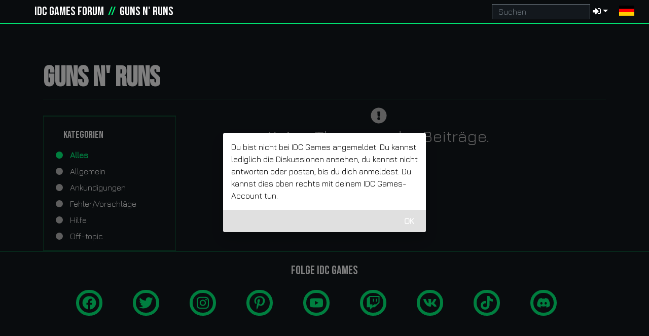

--- FILE ---
content_type: text/html; charset=UTF-8
request_url: https://forum.idcgames.com/de/game/guns-n-runs
body_size: 1824
content:
<!DOCTYPE html><html><head>
<meta charset=utf-8>
      <meta http-equiv=X-UA-Compatible content="IE=edge">
      <meta name=viewport content="width=device-width,initial-scale=1">
		<title>Forum | IDC Games - Games Distribution Platform</title>
      	<link rel="icon" type="image/x-icon" href="/favicon.ico"/>
  		<link rel="shortcut icon" href="https://cdn1.idcgames.com/resources/idcgames/thumb_slider.jpg">

		<!--[if IE]><meta http-equiv="X-UA-Compatible" content="IE=edge,IE=9,IE=8,chrome=1" /><![endif]-->
		<meta charset="utf-8">
		<meta name="viewport" content="width=device-width, initial-scale=1.0, minimum-scale=1.0, maximum-scale=5.0"/>
		<meta http-equiv="content-type" content="text/html"/>
		<meta http-equiv="Cache-Control" content="max-age=86400"/>
		<meta http-equiv="X-UA-Compatible" content="IE=edge"/>
		<meta name="twitter:title" content="Forum | IDC Games - Games Distribution Platform"/>
		<meta name="twitter:card" content="summary"/>
		<meta name="twitter:site" content=""/>
		<meta name="twitter:image" content="https://cdn1.idcgames.com/resources/idcgames/thumb_slider.jpg"/>
		<meta name="twitter:description" content="Get premium games or free to play games on IDC Games' distribution platform. Play games of many different genres: shooters, simulation, action, RPGs, strategy games & more."/>
		<meta property="og:type" content="website" />
		<meta property="og:url" content="https://forum.idcgames.com"/>
		<meta property="og:image" content="https://cdn1.idcgames.com/resources/idcgames/thumb_slider.jpg"/>
		<meta property="og:site_name" content="IDC Games"/>
		<meta property="og:title" content="Forum | IDC Games - Games Distribution Platform" />
		<meta property="og:description" content="Get premium games or free to play games on IDC Games' distribution platform. Play games of many different genres: shooters, simulation, action, RPGs, strategy games & more."/>
		<link rel="image_src" href="https://forum.idcgames.com/img/thumb_slider.jpg" />
		<meta name="description" content="Get premium games or free to play games on IDC Games' distribution platform. Play games of many different genres: shooters, simulation, action, RPGs, strategy games & more." />
		<meta name="keywords" content=""/>
		<meta name="robots" content="INDEX, FOLLOW">
		<meta name="DC.Creator" content="IDC/Games">
		<meta name="DC.Subject" content="News Games online, MMO, MMORPG, RTS">
		<meta name="google-site-verification" content="xNIC8WHNCjdxwpTbJ1utMFR_YykN9HF5y9S9lhcovKU">
		<meta property="fb:app_id" content="758628674190441">
		<meta name="mobile-web-app-capable" content="yes">
		<meta name="apple-mobile-web-app-capable" content="yes">
		<meta name="apple-mobile-web-app-status-bar-style" content="black">
		<meta name="apple-mobile-web-app-title" content="idcgames.com">
		<link rel="dns-prefetch" href="//forum.idcgames.com">
		<link rel="dns-prefetch" href="//cdn.idcgames.com/">
		<link rel="dns-prefetch" href="//cdn1.idcgames.com/">
		<link rel="dns-prefetch" href="//cdn2.idcgames.com/">
		<link rel="dns-prefetch" href="//cdn3.idcgames.com/">
		<link rel="dns-prefetch" href="//cdn4.idcgames.com/">
		<link rel="dns-prefetch" href="//cdn5.idcgames.com/">
		<link rel="dns-prefetch" href="//cdn6.idcgames.com/">
		<link rel="dns-prefetch" href="//cdn7.idcgames.com/">
		<link rel="dns-prefetch" href="//cdn8.idcgames.com/">
		<link rel="dns-prefetch" href="//cdn9.idcgames.com/">
		<link rel="dns-prefetch" href="//cdn10.idcgames.com/">
		<link rel="dns-prefetch" href="//cdn11.idcgames.com/">
		<link rel="dns-prefetch" href="//cdn12.idcgames.com/">
		<link rel="dns-prefetch" href="//cdn13.idcgames.com/">
		<link rel="dns-prefetch" href="//cdn14.idcgames.com/">
		<link rel="dns-prefetch" href="//cdn15.idcgames.com/">
		<link rel="dns-prefetch" href="//cdn16.idcgames.com/">
		<link rel="canonical" href="//forum.idcgames.com/en" />
		<link rel="alternate" hreflang="x-default" href="//forum.idcgames.com">
		<link rel="alternate" hreflang="es" href="//forum.idcgames.com/es">
		<link rel="alternate" hreflang="en" href="//forum.idcgames.com/en">
		<link rel="alternate" hreflang="de" href="//forum.idcgames.com/de">
		<link rel="alternate" hreflang="fr" href="//forum.idcgames.com/fr">
		<link rel="alternate" hreflang="cs" href="//forum.idcgames.com/cs">
		<link rel="alternate" hreflang="pl" href="//forum.idcgames.com/pl">
		<link rel="alternate" hreflang="pt" href="//forum.idcgames.com/pt">
		<link rel="alternate" hreflang="it" href="//forum.idcgames.com/it">
		<link rel="alternate" hreflang="tr" href="//forum.idcgames.com/tr">
		<link rel="alternate" hreflang="el" href="//forum.idcgames.com/el">
		<link rel="alternate" hreflang="ro" href="//forum.idcgames.com/ro">
		<link rel="alternate" hreflang="ru" href="//forum.idcgames.com/ru">
		<link rel="alternate" hreflang="vi" href="//forum.idcgames.com/vi">
		<link rel="alternate" hreflang="ja" href="//forum.idcgames.com/ja">
		<link rel="alternate" hreflang="th" href="//forum.idcgames.com/th">
		<link rel="alternate" hreflang="ar" href="//forum.idcgames.com/ar">
		<link rel="alternate" hreflang="ko" href="//forum.idcgames.com/ko">
		<link rel="alternate" hreflang="no" href="//forum.idcgames.com/no">
		<link rel="alternate" hreflang="sv" href="//forum.idcgames.com/sv">	
		<link href=/css/chunk-0e2e2626.301ad440.css rel=prefetch><link href=/css/chunk-0fef512e.b2b8a2d4.css rel=prefetch><link href=/css/chunk-2177235f.2d7cf320.css rel=prefetch><link href=/css/chunk-269f39c8.82ccbfdf.css rel=prefetch><link href=/css/chunk-28e6edb8.68c40095.css rel=prefetch><link href=/css/chunk-3aa63324.6bd6106e.css rel=prefetch><link href=/css/chunk-3c2b998e.49fcb788.css rel=prefetch><link href=/css/chunk-439e1398.74f166e7.css rel=prefetch><link href=/css/chunk-43c99022.548d09d2.css rel=prefetch><link href=/css/chunk-5e6e08b0.b7168b32.css rel=prefetch><link href=/css/chunk-5f879152.1b4fda08.css rel=prefetch><link href=/css/chunk-672bd7f2.be21a552.css rel=prefetch><link href=/css/chunk-6fae6b06.c1df0ced.css rel=prefetch><link href=/css/chunk-70f98cd9.fbf307c9.css rel=prefetch><link href=/css/chunk-7578d2fe.43012d7f.css rel=prefetch><link href=/css/chunk-775340b2.aef2fe86.css rel=prefetch><link href=/css/chunk-929a54da.98af5839.css rel=prefetch><link href=/css/chunk-a6290e46.b5ff8342.css rel=prefetch><link href=/css/chunk-ab9bec30.460515b9.css rel=prefetch><link href=/css/chunk-abb07a6e.a6dda42b.css rel=prefetch><link href=/css/chunk-abe03f1c.719f688c.css rel=prefetch><link href=/css/chunk-ae768d3c.a76b9333.css rel=prefetch><link href=/css/chunk-cb15f1a8.78ea7377.css rel=prefetch><link href=/js/chunk-0e2e2626.a1e77400.js rel=prefetch><link href=/js/chunk-0fef512e.321138f3.js rel=prefetch><link href=/js/chunk-2177235f.fbd95811.js rel=prefetch><link href=/js/chunk-269f39c8.440aa123.js rel=prefetch><link href=/js/chunk-28e6edb8.d8be5f6b.js rel=prefetch><link href=/js/chunk-2d0c13b8.467a40de.js rel=prefetch><link href=/js/chunk-3aa63324.3eee4518.js rel=prefetch><link href=/js/chunk-3c2b998e.4224f419.js rel=prefetch><link href=/js/chunk-439e1398.964faf30.js rel=prefetch><link href=/js/chunk-43c99022.918981cf.js rel=prefetch><link href=/js/chunk-5e6e08b0.b56fb0a0.js rel=prefetch><link href=/js/chunk-5f879152.3dc97035.js rel=prefetch><link href=/js/chunk-672bd7f2.725342ab.js rel=prefetch><link href=/js/chunk-6fae6b06.f696f1bf.js rel=prefetch><link href=/js/chunk-70f98cd9.98b47e62.js rel=prefetch><link href=/js/chunk-7578d2fe.a4fc02f6.js rel=prefetch><link href=/js/chunk-775340b2.d632597c.js rel=prefetch><link href=/js/chunk-929a54da.ec427c69.js rel=prefetch><link href=/js/chunk-a6290e46.01adff23.js rel=prefetch><link href=/js/chunk-ab9bec30.82f311cf.js rel=prefetch><link href=/js/chunk-abb07a6e.f11d5bd9.js rel=prefetch><link href=/js/chunk-abe03f1c.39944efc.js rel=prefetch><link href=/js/chunk-ae768d3c.2e09ef23.js rel=prefetch><link href=/js/chunk-cb15f1a8.d0bda48e.js rel=prefetch><link href=/css/app.3f076258.css rel=preload as=style><link href=/js/app.31cb0441.js rel=preload as=script><link href=/js/chunk-vendors.4947b275.js rel=preload as=script><link href=/css/app.3f076258.css rel=stylesheet></head><body><div id=app></div><script src=/js/chunk-vendors.4947b275.js></script><script src=/js/app.31cb0441.js></script></body></html>

--- FILE ---
content_type: text/css; charset=UTF-8
request_url: https://forum.idcgames.com/css/chunk-2177235f.2d7cf320.css
body_size: 212758
content:
@-webkit-keyframes flash-data-v-1193559a{0%{background-color:#e0e0e0}50%{background-color:#e0e0e0}75%{background-color:#eee}to{background-color:#e0e0e0}}@keyframes flash-data-v-1193559a{0%{background-color:#e0e0e0}50%{background-color:#e0e0e0}75%{background-color:#eee}to{background-color:#e0e0e0}}.shadow_border[data-v-1193559a]{box-shadow:0 0 .3rem hsla(0,0%,68.6%,.25)}.shadow_border--hover[data-v-1193559a]{box-shadow:0 0 .3rem hsla(0,0%,68.6%,.25),0 .2rem .35rem hsla(0,0%,68.6%,.25)}.tab_button[data-v-1193559a]{padding:.5rem .75rem;cursor:pointer;transition:all .2s;margin-right:.5rem;display:inline-block;position:relative;top:-.1rem;-webkit-user-select:none;-moz-user-select:none;-ms-user-select:none;-o-user-select:none;user-select:none}.tab_button[data-v-1193559a]:active,.tab_button[data-v-1193559a]:hover{color:#00ff7f}.tab_button[data-v-1193559a]:after{content:"";position:absolute;background-color:#00ff7f;width:100%;left:0;bottom:-.3rem;height:.2rem;opacity:0;transition:opacity .2s}.tab_button[data-v-1193559a]:last-child{margin-right:0}.tab_button--selected[data-v-1193559a]{cursor:default;font-weight:700}.tab_button--selected[data-v-1193559a]:active,.tab_button--selected[data-v-1193559a]:hover{background-color:transparent}.tab_button--selected[data-v-1193559a]:after{opacity:1}.thread_display[data-v-1193559a]{border:thin solid rgba(0,255,126,.25);cursor:pointer;display:flex;margin-bottom:1rem;padding:1rem;position:relative;transition:background-color .2s,box-shadow .2s}.thread_display__icon[data-v-1193559a]{margin-right:.5rem}.thread_display__header[data-v-1193559a]{display:flex;justify-content:space-between}.thread_display__name[data-v-1193559a]{font-weight:500;font-size:1.25rem;overflow:hidden;text-overflow:ellipsis;line-height:1.5rem;height:1.5rem}.thread_display__meta_bar[data-v-1193559a]{color:#bdbdbd;flex-shrink:0;line-height:1.5rem;height:1.5rem}.thread_display__replies_bar[data-v-1193559a]{display:flex;justify-content:space-between}.thread_display__latest_reply[data-v-1193559a]{color:#314954}.thread_display__latest_reply .fa[data-v-1193559a]{color:rgba(0,0,0,.87);font-size:.75rem}.thread_display__replies[data-v-1193559a]{width:4rem;text-align:right}.thread_display__content[data-v-1193559a]{margin-top:.5rem;word-break:break-all}@media (max-width:420px){.thread_display__header[data-v-1193559a]{flex-direction:column}.thread_display__meta_bar[data-v-1193559a]{font-size:.9rem;margin-bottom:.25rem}.thread_display__content[data-v-1193559a]{display:none}.thread_display__replies_bar[data-v-1193559a]{position:relative;left:-3.25rem;width:calc(100% + 3.25rem)}.thread_display__latest_reply .fa[data-v-1193559a]{margin-right:.25rem}.thread_display__latest_reply__text[data-v-1193559a]{display:none}}@-webkit-keyframes flash-data-v-3ef4b836{0%{background-color:#e0e0e0}50%{background-color:#e0e0e0}75%{background-color:#eee}to{background-color:#e0e0e0}}@keyframes flash-data-v-3ef4b836{0%{background-color:#e0e0e0}50%{background-color:#e0e0e0}75%{background-color:#eee}to{background-color:#e0e0e0}}.shadow_border[data-v-3ef4b836]{box-shadow:0 0 .3rem hsla(0,0%,68.6%,.25)}.shadow_border--hover[data-v-3ef4b836]{box-shadow:0 0 .3rem hsla(0,0%,68.6%,.25),0 .2rem .35rem hsla(0,0%,68.6%,.25)}.tab_button[data-v-3ef4b836]{padding:.5rem .75rem;cursor:pointer;transition:all .2s;margin-right:.5rem;display:inline-block;position:relative;top:-.1rem;-webkit-user-select:none;-moz-user-select:none;-ms-user-select:none;-o-user-select:none;user-select:none}.tab_button[data-v-3ef4b836]:active,.tab_button[data-v-3ef4b836]:hover{color:#00ff7f}.tab_button[data-v-3ef4b836]:after{content:"";position:absolute;background-color:#00ff7f;width:100%;left:0;bottom:-.3rem;height:.2rem;opacity:0;transition:opacity .2s}.tab_button[data-v-3ef4b836]:last-child{margin-right:0}.tab_button--selected[data-v-3ef4b836]{cursor:default;font-weight:700}.tab_button--selected[data-v-3ef4b836]:active,.tab_button--selected[data-v-3ef4b836]:hover{background-color:transparent}.tab_button--selected[data-v-3ef4b836]:after{opacity:1}.thread_display_placeholder[data-v-3ef4b836]{display:flex;padding:.75rem;background-color:#fff;border-radius:.25rem;margin-bottom:1rem;transition:background-color .2s;position:relative;border:thin solid #e0e0e0}.thread_display_placeholder__bar[data-v-3ef4b836]{-webkit-animation-name:flash-data-v-3ef4b836;animation-name:flash-data-v-3ef4b836;-webkit-animation-duration:1s;animation-duration:1s;-webkit-animation-iteration-count:infinite;animation-iteration-count:infinite;-webkit-animation-timing-function:linear;animation-timing-function:linear;background-color:#eee;height:.85rem;width:75%;margin-bottom:.35rem}.thread_display_placeholder__bar--5[data-v-3ef4b836]{width:5%}.thread_display_placeholder__bar--15[data-v-3ef4b836]{width:15%}.thread_display_placeholder__bar--20[data-v-3ef4b836]{width:20%}.thread_display_placeholder__bar--33[data-v-3ef4b836]{width:33%}.thread_display_placeholder__bar--58[data-v-3ef4b836]{width:58%}.thread_display_placeholder__icon[data-v-3ef4b836]{-webkit-animation-name:flash-data-v-3ef4b836;animation-name:flash-data-v-3ef4b836;-webkit-animation-duration:1s;animation-duration:1s;-webkit-animation-iteration-count:infinite;animation-iteration-count:infinite;-webkit-animation-timing-function:linear;animation-timing-function:linear;margin-right:.75rem;margin-left:.25rem;border-radius:100%;background-color:#bdbdbd;height:2.5rem;width:2.5rem;font-size:2rem;line-height:2.25rem}.thread_display_placeholder__header[data-v-3ef4b836],.thread_display_placeholder__replies_bar[data-v-3ef4b836]{display:flex;justify-content:space-between}.thread_display_placeholder__content[data-v-3ef4b836]{margin-top:.5rem;word-break:break-all}.select_options[data-v-e14ddd90]{display:inline-block}.select_options button[data-v-e14ddd90]{margin-right:.25rem}.select_options button[data-v-e14ddd90]:last-child{margin-right:0}@-webkit-keyframes flash-data-v-9da20ab8{0%{background-color:#e0e0e0}50%{background-color:#e0e0e0}75%{background-color:#eee}to{background-color:#e0e0e0}}body[data-v-9da20ab8]{background-color:hsla(0,0%,96.1%,.5);margin:0;font-family:Jura;font-size:1rem;font-weight:500;line-height:1.5;color:#fff;text-align:left;background-color:#13181d}pre[data-v-9da20ab8]{background-color:#eee;padding:.5rem}a[data-v-9da20ab8]{font-weight:500;color:#fff;position:relative;text-decoration:none}a[data-v-9da20ab8]:active,a[data-v-9da20ab8]:hover,a[data-v-9da20ab8]:visited{color:#00ff7f}blockquote[data-v-9da20ab8]{background-color:#eee;border-left:thick solid #bdbdbd}blockquote [data-v-9da20ab8]{padding:.5rem}b[data-v-9da20ab8],strong[data-v-9da20ab8]{font-weight:700}.picture_circle[data-v-9da20ab8]{border-radius:5px;background-position:50%;background-size:cover;background-repeat:no-repeat;position:relative}.picture_circle[data-v-9da20ab8]:after{content:"";position:absolute;width:calc(100% - 4px);height:calc(100% - 4px);left:0;top:0;border:2px solid hsla(0,0%,58.8%,.25);border-radius:100%}.button[data-v-9da20ab8],.threads_main__load_new[data-v-9da20ab8]{border:transparent;display:inline-block;border-radius:0;text-align:center;font-family:Jura;font-size:1rem;font-weight:700;padding:.5rem;cursor:pointer;letter-spacing:.25px;background:none;background-color:transparent;color:#fff;transition:background-color .2s,border-color .2s,filter .2s;outline:none}.button[data-v-9da20ab8]:active,.button[data-v-9da20ab8]:hover,.threads_main__load_new[data-v-9da20ab8]:active,.threads_main__load_new[data-v-9da20ab8]:hover{color:#00ff7f}.button[data-v-9da20ab8]::-moz-focus-inner,.threads_main__load_new[data-v-9da20ab8]::-moz-focus-inner{border:0}.button--borderless[data-v-9da20ab8]{color:rgba(0,0,0,.54);border-color:transparent}.button--thin_text[data-v-9da20ab8]{font-weight:400}.button--margin[data-v-9da20ab8]{margin-right:.5rem}.button--modal[data-v-9da20ab8]{font-size:1rem;font-weight:600;padding:.25rem .5rem;margin-left:.25rem}.button--color_input[data-v-9da20ab8]{width:10rem;margin-bottom:1rem;height:31px;padding:.25rem}.button--disabled[data-v-9da20ab8]{position:relative;pointer-events:none;-webkit-user-select:none;-moz-user-select:none;-ms-user-select:none;-o-user-select:none;user-select:none;filter:saturate(80%) grayscale(40%) brightness(110%)}.button--lightblue[data-v-9da20ab8]{border-color:#42a7ff}.button--lightblue[data-v-9da20ab8]:active,.button--lightblue[data-v-9da20ab8]:hover{border-color:#0079e5}.button--blue[data-v-9da20ab8]{background-color:#42a7ff;border-color:#0079e5;color:#fff!important}.button--blue[data-v-9da20ab8]:hover{background-color:#299bff;border-color:rgba(0,121,229,.6);color:#f2f2f2!important}.button--blue[data-v-9da20ab8]:active{background-color:#0f8fff;border-color:rgba(0,121,229,.6);color:#e6e6e6!important}.button--green[data-v-9da20ab8]{background-color:rgba(76,175,80,.86);border-color:#349238;color:#fff!important}.button--green[data-v-9da20ab8]:hover{background-color:rgba(68,157,72,.86);border-color:rgba(52,146,56,.6);color:#f2f2f2!important}.button--green[data-v-9da20ab8]:active{background-color:rgba(61,139,64,.86);border-color:rgba(52,146,56,.6);color:#e6e6e6!important}.button--red[data-v-9da20ab8]{background-color:#e74860;border-color:#b71c1c;color:#fff!important}.button--red[data-v-9da20ab8]:hover{background-color:#e4314c;border-color:rgba(183,28,28,.6);color:#f2f2f2!important}.button--red[data-v-9da20ab8]:active{background-color:#df1d3a;border-color:rgba(183,28,28,.6);color:#e6e6e6!important}@media (max-width:420px){.button[data-v-9da20ab8],.threads_main__load_new[data-v-9da20ab8]{-webkit-user-select:none;-moz-user-select:none;-ms-user-select:none;user-select:none}}.input[data-v-9da20ab8]{border:1.5px solid #bdbdbd;font-family:Jura;font-size:1rem;font-weight:300;padding:.25rem;outline:none}.h1[data-v-9da20ab8]{font-family:Jura;font-size:3rem;font-weight:300}.h3[data-v-9da20ab8]{font-family:Jura;font-size:1.5rem;font-weight:300;font-weight:500}.h3--margin_top[data-v-9da20ab8]{margin-top:1.5rem}.p--condensed[data-v-9da20ab8]{margin-top:.25rem}.category_widget__box[data-v-9da20ab8]{padding:1.5rem;margin-bottom:1rem;border:1px solid rgba(0,255,126,.25)}.category_widget__text[data-v-9da20ab8]{margin-bottom:1rem}.category_widget__text__title[data-v-9da20ab8]{margin-bottom:.5rem;font-weight:700;font-size:1.25rem}.overlay_message[data-v-9da20ab8]{display:flex;flex-direction:column;align-items:center;justify-content:center;padding-right:5rem;font-size:2rem;-webkit-user-select:none;-moz-user-select:none;-ms-user-select:none;user-select:none;cursor:default;transition:none;color:#bdbdbd}.overlay_message span[data-v-9da20ab8]{font-size:4rem;color:#e0e0e0}.overlay_message__loading[data-v-9da20ab8]{margin-top:2rem;margin-bottom:.5rem}@media (max-width:420px){div.overlay_message[data-v-9da20ab8]{width:100%;text-align:center;padding:0;margin-top:5rem}}.admin_badge[data-v-9da20ab8]{background:#757575;border-radius:.25rem;color:#fff;cursor:default;font-size:.7rem;font-weight:400;padding:.1rem .3rem}.admin_badge--large[data-v-9da20ab8]{font-size:1.5rem}.link_preview[data-v-9da20ab8]{border:thick solid #eee;padding:1rem}.link_preview h1[data-v-9da20ab8],.link_preview h2[data-v-9da20ab8],.link_preview p[data-v-9da20ab8]{margin:0}.link_preview h1[data-v-9da20ab8]{font-size:1.25rem}.link_preview h2[data-v-9da20ab8]{font-size:1rem;font-weight:400;color:#757575}.link_preview p[data-v-9da20ab8]{font-weight:300;display:flex;margin-top:.5rem}.link_preview img[data-v-9da20ab8]{max-width:100px;max-height:100px;margin-right:.5rem}.link_preview .link_preview__partial[data-v-9da20ab8]{margin-top:.5rem}blockquote.twitter-tweet[data-v-9da20ab8]{padding:1rem;padding-top:0;background-color:unset;margin:0;border:thick solid #eee}blockquote.twitter-tweet [data-v-9da20ab8]{padding:0}.fade-enter-active[data-v-9da20ab8],.fade-leave-active[data-v-9da20ab8]{transition:opacity .2s}.fade-enter[data-v-9da20ab8],.fade-leave-to[data-v-9da20ab8]{opacity:0}.slide-enter-active[data-v-9da20ab8],.slide-leave-active[data-v-9da20ab8]{transition:opacity .2s,max-height .2s;overflow:hidden}.slide-enter[data-v-9da20ab8],.slide-leave-to[data-v-9da20ab8]{max-height:0}.slide-enter-to[data-v-9da20ab8],.slide-leave[data-v-9da20ab8]{max-height:20rem}.route_container[data-v-9da20ab8]{min-height:55vh}.flag[data-v-9da20ab8]{display:inline-block;width:64px;height:64px;background:url("[data-uri]") no-repeat}.flag.flag-ad[data-v-9da20ab8]{background-position:-64px 0}.flag.flag-ae[data-v-9da20ab8]{background-position:-128px 0}.flag.flag-af[data-v-9da20ab8]{background-position:-192px 0}.flag.flag-ag[data-v-9da20ab8]{background-position:-256px 0}.flag.flag-ai[data-v-9da20ab8]{background-position:-320px 0}.flag.flag-al[data-v-9da20ab8]{background-position:-384px 0}.flag.flag-am[data-v-9da20ab8]{background-position:-448px 0}.flag.flag-an[data-v-9da20ab8]{background-position:-512px 0}.flag.flag-ao[data-v-9da20ab8]{background-position:-576px 0}.flag.flag-ar[data-v-9da20ab8]{background-position:-640px 0}.flag.flag-as[data-v-9da20ab8]{background-position:-704px 0}.flag.flag-at[data-v-9da20ab8]{background-position:-768px 0}.flag.flag-au[data-v-9da20ab8]{background-position:-832px 0}.flag.flag-aw[data-v-9da20ab8]{background-position:-896px 0}.flag.flag-ax[data-v-9da20ab8]{background-position:-960px 0}.flag.flag-az[data-v-9da20ab8]{background-position:0 -64px}.flag.flag-ba[data-v-9da20ab8]{background-position:-64px -64px}.flag.flag-bb[data-v-9da20ab8]{background-position:-128px -64px}.flag.flag-bd[data-v-9da20ab8]{background-position:-192px -64px}.flag.flag-be[data-v-9da20ab8]{background-position:-256px -64px}.flag.flag-bf[data-v-9da20ab8]{background-position:-320px -64px}.flag.flag-bg[data-v-9da20ab8]{background-position:-384px -64px}.flag.flag-bh[data-v-9da20ab8]{background-position:-448px -64px}.flag.flag-bi[data-v-9da20ab8]{background-position:-512px -64px}.flag.flag-bj[data-v-9da20ab8]{background-position:-576px -64px}.flag.flag-bl[data-v-9da20ab8]{background-position:-640px -64px}.flag.flag-bm[data-v-9da20ab8]{background-position:-704px -64px}.flag.flag-bn[data-v-9da20ab8]{background-position:-768px -64px}.flag.flag-bo[data-v-9da20ab8]{background-position:-832px -64px}.flag.flag-br[data-v-9da20ab8]{background-position:-896px -64px}.flag.flag-bs[data-v-9da20ab8]{background-position:-960px -64px}.flag.flag-bt[data-v-9da20ab8]{background-position:0 -128px}.flag.flag-bw[data-v-9da20ab8]{background-position:-64px -128px}.flag.flag-by[data-v-9da20ab8]{background-position:-128px -128px}.flag.flag-bz[data-v-9da20ab8]{background-position:-192px -128px}.flag.flag-ca[data-v-9da20ab8]{background-position:-256px -128px}.flag.flag-cd[data-v-9da20ab8]{background-position:-320px -128px}.flag.flag-cf[data-v-9da20ab8]{background-position:-384px -128px}.flag.flag-cg[data-v-9da20ab8]{background-position:-448px -128px}.flag.flag-ch[data-v-9da20ab8]{background-position:-512px -128px}.flag.flag-ci[data-v-9da20ab8]{background-position:-576px -128px}.flag.flag-ck[data-v-9da20ab8]{background-position:-640px -128px}.flag.flag-cl[data-v-9da20ab8]{background-position:-704px -128px}.flag.flag-cm[data-v-9da20ab8]{background-position:-768px -128px}.flag.flag-cn[data-v-9da20ab8]{background-position:-832px -128px}.flag.flag-co[data-v-9da20ab8]{background-position:-896px -128px}.flag.flag-cr[data-v-9da20ab8]{background-position:-960px -128px}.flag.flag-cu[data-v-9da20ab8]{background-position:0 -192px}.flag.flag-cv[data-v-9da20ab8]{background-position:-64px -192px}.flag.flag-cw[data-v-9da20ab8]{background-position:-128px -192px}.flag.flag-cy[data-v-9da20ab8]{background-position:-192px -192px}.flag.flag-cz[data-v-9da20ab8]{background-position:-256px -192px}.flag.flag-de[data-v-9da20ab8]{background-position:-320px -192px}.flag.flag-dj[data-v-9da20ab8]{background-position:-384px -192px}.flag.flag-dk[data-v-9da20ab8]{background-position:-448px -192px}.flag.flag-dm[data-v-9da20ab8]{background-position:-512px -192px}.flag.flag-do[data-v-9da20ab8]{background-position:-576px -192px}.flag.flag-dz[data-v-9da20ab8]{background-position:-640px -192px}.flag.flag-ec[data-v-9da20ab8]{background-position:-704px -192px}.flag.flag-ee[data-v-9da20ab8]{background-position:-768px -192px}.flag.flag-eg[data-v-9da20ab8]{background-position:-832px -192px}.flag.flag-eh[data-v-9da20ab8]{background-position:-896px -192px}.flag.flag-er[data-v-9da20ab8]{background-position:-960px -192px}.flag.flag-es[data-v-9da20ab8]{background-position:0 -256px}.flag.flag-et[data-v-9da20ab8]{background-position:-64px -256px}.flag.flag-eu[data-v-9da20ab8]{background-position:-128px -256px}.flag.flag-fi[data-v-9da20ab8]{background-position:-192px -256px}.flag.flag-fj[data-v-9da20ab8]{background-position:-256px -256px}.flag.flag-fk[data-v-9da20ab8]{background-position:-320px -256px}.flag.flag-fm[data-v-9da20ab8]{background-position:-384px -256px}.flag.flag-fo[data-v-9da20ab8]{background-position:-448px -256px}.flag.flag-fr[data-v-9da20ab8]{background-position:-512px -256px}.flag.flag-ga[data-v-9da20ab8]{background-position:-576px -256px}.flag.flag-gb[data-v-9da20ab8]{background-position:-640px -256px}.flag.flag-gd[data-v-9da20ab8]{background-position:-704px -256px}.flag.flag-ge[data-v-9da20ab8]{background-position:-768px -256px}.flag.flag-gg[data-v-9da20ab8]{background-position:-832px -256px}.flag.flag-gh[data-v-9da20ab8]{background-position:-896px -256px}.flag.flag-gi[data-v-9da20ab8]{background-position:-960px -256px}.flag.flag-gl[data-v-9da20ab8]{background-position:0 -320px}.flag.flag-gm[data-v-9da20ab8]{background-position:-64px -320px}.flag.flag-gn[data-v-9da20ab8]{background-position:-128px -320px}.flag.flag-gq[data-v-9da20ab8]{background-position:-192px -320px}.flag.flag-gr[data-v-9da20ab8]{background-position:-256px -320px}.flag.flag-gs[data-v-9da20ab8]{background-position:-320px -320px}.flag.flag-gt[data-v-9da20ab8]{background-position:-384px -320px}.flag.flag-gu[data-v-9da20ab8]{background-position:-448px -320px}.flag.flag-gw[data-v-9da20ab8]{background-position:-512px -320px}.flag.flag-gy[data-v-9da20ab8]{background-position:-576px -320px}.flag.flag-hk[data-v-9da20ab8]{background-position:-640px -320px}.flag.flag-hn[data-v-9da20ab8]{background-position:-704px -320px}.flag.flag-hr[data-v-9da20ab8]{background-position:-768px -320px}.flag.flag-ht[data-v-9da20ab8]{background-position:-832px -320px}.flag.flag-hu[data-v-9da20ab8]{background-position:-896px -320px}.flag.flag-ic[data-v-9da20ab8]{background-position:-960px -320px}.flag.flag-id[data-v-9da20ab8]{background-position:0 -384px}.flag.flag-ie[data-v-9da20ab8]{background-position:-64px -384px}.flag.flag-il[data-v-9da20ab8]{background-position:-128px -384px}.flag.flag-im[data-v-9da20ab8]{background-position:-192px -384px}.flag.flag-in[data-v-9da20ab8]{background-position:-256px -384px}.flag.flag-iq[data-v-9da20ab8]{background-position:-320px -384px}.flag.flag-ir[data-v-9da20ab8]{background-position:-384px -384px}.flag.flag-is[data-v-9da20ab8]{background-position:-448px -384px}.flag.flag-it[data-v-9da20ab8]{background-position:-512px -384px}.flag.flag-je[data-v-9da20ab8]{background-position:-576px -384px}.flag.flag-jm[data-v-9da20ab8]{background-position:-640px -384px}.flag.flag-jo[data-v-9da20ab8]{background-position:-704px -384px}.flag.flag-jp[data-v-9da20ab8]{background-position:-768px -384px}.flag.flag-ke[data-v-9da20ab8]{background-position:-832px -384px}.flag.flag-kg[data-v-9da20ab8]{background-position:-896px -384px}.flag.flag-kh[data-v-9da20ab8]{background-position:-960px -384px}.flag.flag-ki[data-v-9da20ab8]{background-position:0 -448px}.flag.flag-km[data-v-9da20ab8]{background-position:-64px -448px}.flag.flag-kn[data-v-9da20ab8]{background-position:-128px -448px}.flag.flag-kp[data-v-9da20ab8]{background-position:-192px -448px}.flag.flag-kr[data-v-9da20ab8]{background-position:-256px -448px}.flag.flag-kw[data-v-9da20ab8]{background-position:-320px -448px}.flag.flag-ky[data-v-9da20ab8]{background-position:-384px -448px}.flag.flag-kz[data-v-9da20ab8]{background-position:-448px -448px}.flag.flag-la[data-v-9da20ab8]{background-position:-512px -448px}.flag.flag-lb[data-v-9da20ab8]{background-position:-576px -448px}.flag.flag-lc[data-v-9da20ab8]{background-position:-640px -448px}.flag.flag-li[data-v-9da20ab8]{background-position:-704px -448px}.flag.flag-lk[data-v-9da20ab8]{background-position:-768px -448px}.flag.flag-lr[data-v-9da20ab8]{background-position:-832px -448px}.flag.flag-ls[data-v-9da20ab8]{background-position:-896px -448px}.flag.flag-lt[data-v-9da20ab8]{background-position:-960px -448px}.flag.flag-lu[data-v-9da20ab8]{background-position:0 -512px}.flag.flag-lv[data-v-9da20ab8]{background-position:-64px -512px}.flag.flag-ly[data-v-9da20ab8]{background-position:-128px -512px}.flag.flag-ma[data-v-9da20ab8]{background-position:-192px -512px}.flag.flag-mc[data-v-9da20ab8]{background-position:-256px -512px}.flag.flag-md[data-v-9da20ab8]{background-position:-320px -512px}.flag.flag-me[data-v-9da20ab8]{background-position:-384px -512px}.flag.flag-mf[data-v-9da20ab8]{background-position:-448px -512px}.flag.flag-mg[data-v-9da20ab8]{background-position:-512px -512px}.flag.flag-mh[data-v-9da20ab8]{background-position:-576px -512px}.flag.flag-mk[data-v-9da20ab8]{background-position:-640px -512px}.flag.flag-ml[data-v-9da20ab8]{background-position:-704px -512px}.flag.flag-mm[data-v-9da20ab8]{background-position:-768px -512px}.flag.flag-mn[data-v-9da20ab8]{background-position:-832px -512px}.flag.flag-mo[data-v-9da20ab8]{background-position:-896px -512px}.flag.flag-mp[data-v-9da20ab8]{background-position:-960px -512px}.flag.flag-mq[data-v-9da20ab8]{background-position:0 -576px}.flag.flag-mr[data-v-9da20ab8]{background-position:-64px -576px}.flag.flag-ms[data-v-9da20ab8]{background-position:-128px -576px}.flag.flag-mt[data-v-9da20ab8]{background-position:-192px -576px}.flag.flag-mu[data-v-9da20ab8]{background-position:-256px -576px}.flag.flag-mv[data-v-9da20ab8]{background-position:-320px -576px}.flag.flag-mw[data-v-9da20ab8]{background-position:-384px -576px}.flag.flag-mx[data-v-9da20ab8]{background-position:-448px -576px}.flag.flag-my[data-v-9da20ab8]{background-position:-512px -576px}.flag.flag-mz[data-v-9da20ab8]{background-position:-576px -576px}.flag.flag-na[data-v-9da20ab8]{background-position:-640px -576px}.flag.flag-nc[data-v-9da20ab8]{background-position:-704px -576px}.flag.flag-ne[data-v-9da20ab8]{background-position:-768px -576px}.flag.flag-nf[data-v-9da20ab8]{background-position:-832px -576px}.flag.flag-ng[data-v-9da20ab8]{background-position:-896px -576px}.flag.flag-ni[data-v-9da20ab8]{background-position:-960px -576px}.flag.flag-nl[data-v-9da20ab8]{background-position:0 -640px}.flag.flag-no[data-v-9da20ab8]{background-position:-64px -640px}.flag.flag-np[data-v-9da20ab8]{background-position:-128px -640px}.flag.flag-nr[data-v-9da20ab8]{background-position:-192px -640px}.flag.flag-nu[data-v-9da20ab8]{background-position:-256px -640px}.flag.flag-nz[data-v-9da20ab8]{background-position:-320px -640px}.flag.flag-om[data-v-9da20ab8]{background-position:-384px -640px}.flag.flag-pa[data-v-9da20ab8]{background-position:-448px -640px}.flag.flag-pe[data-v-9da20ab8]{background-position:-512px -640px}.flag.flag-pf[data-v-9da20ab8]{background-position:-576px -640px}.flag.flag-pg[data-v-9da20ab8]{background-position:-640px -640px}.flag.flag-ph[data-v-9da20ab8]{background-position:-704px -640px}.flag.flag-pk[data-v-9da20ab8]{background-position:-768px -640px}.flag.flag-pl[data-v-9da20ab8]{background-position:-832px -640px}.flag.flag-pn[data-v-9da20ab8]{background-position:-896px -640px}.flag.flag-pr[data-v-9da20ab8]{background-position:-960px -640px}.flag.flag-ps[data-v-9da20ab8]{background-position:0 -704px}.flag.flag-pt[data-v-9da20ab8]{background-position:-64px -704px}.flag.flag-pw[data-v-9da20ab8]{background-position:-128px -704px}.flag.flag-py[data-v-9da20ab8]{background-position:-192px -704px}.flag.flag-qa[data-v-9da20ab8]{background-position:-256px -704px}.flag.flag-ro[data-v-9da20ab8]{background-position:-320px -704px}.flag.flag-rs[data-v-9da20ab8]{background-position:-384px -704px}.flag.flag-ru[data-v-9da20ab8]{background-position:-448px -704px}.flag.flag-rw[data-v-9da20ab8]{background-position:-512px -704px}.flag.flag-sa[data-v-9da20ab8]{background-position:-576px -704px}.flag.flag-sb[data-v-9da20ab8]{background-position:-640px -704px}.flag.flag-sc[data-v-9da20ab8]{background-position:-704px -704px}.flag.flag-sd[data-v-9da20ab8]{background-position:-768px -704px}.flag.flag-se[data-v-9da20ab8]{background-position:-832px -704px}.flag.flag-sg[data-v-9da20ab8]{background-position:-896px -704px}.flag.flag-sh[data-v-9da20ab8]{background-position:-960px -704px}.flag.flag-si[data-v-9da20ab8]{background-position:0 -768px}.flag.flag-sk[data-v-9da20ab8]{background-position:-64px -768px}.flag.flag-sl[data-v-9da20ab8]{background-position:-128px -768px}.flag.flag-sm[data-v-9da20ab8]{background-position:-192px -768px}.flag.flag-sn[data-v-9da20ab8]{background-position:-256px -768px}.flag.flag-so[data-v-9da20ab8]{background-position:-320px -768px}.flag.flag-sr[data-v-9da20ab8]{background-position:-384px -768px}.flag.flag-ss[data-v-9da20ab8]{background-position:-448px -768px}.flag.flag-st[data-v-9da20ab8]{background-position:-512px -768px}.flag.flag-sv[data-v-9da20ab8]{background-position:-576px -768px}.flag.flag-sy[data-v-9da20ab8]{background-position:-640px -768px}.flag.flag-sz[data-v-9da20ab8]{background-position:-704px -768px}.flag.flag-tc[data-v-9da20ab8]{background-position:-768px -768px}.flag.flag-td[data-v-9da20ab8]{background-position:-832px -768px}.flag.flag-tf[data-v-9da20ab8]{background-position:-896px -768px}.flag.flag-tg[data-v-9da20ab8]{background-position:-960px -768px}.flag.flag-th[data-v-9da20ab8]{background-position:0 -832px}.flag.flag-tj[data-v-9da20ab8]{background-position:-64px -832px}.flag.flag-tk[data-v-9da20ab8]{background-position:-128px -832px}.flag.flag-tl[data-v-9da20ab8]{background-position:-192px -832px}.flag.flag-tm[data-v-9da20ab8]{background-position:-256px -832px}.flag.flag-tn[data-v-9da20ab8]{background-position:-320px -832px}.flag.flag-to[data-v-9da20ab8]{background-position:-384px -832px}.flag.flag-tr[data-v-9da20ab8]{background-position:-448px -832px}.flag.flag-tt[data-v-9da20ab8]{background-position:-512px -832px}.flag.flag-tv[data-v-9da20ab8]{background-position:-576px -832px}.flag.flag-tw[data-v-9da20ab8]{background-position:-640px -832px}.flag.flag-tz[data-v-9da20ab8]{background-position:-704px -832px}.flag.flag-ua[data-v-9da20ab8]{background-position:-768px -832px}.flag.flag-ug[data-v-9da20ab8]{background-position:-832px -832px}.flag.flag-us[data-v-9da20ab8]{background-position:-896px -832px}.flag.flag-uy[data-v-9da20ab8]{background-position:-960px -832px}.flag.flag-uz[data-v-9da20ab8]{background-position:0 -896px}.flag.flag-va[data-v-9da20ab8]{background-position:-64px -896px}.flag.flag-vc[data-v-9da20ab8]{background-position:-128px -896px}.flag.flag-ve[data-v-9da20ab8]{background-position:-192px -896px}.flag.flag-vg[data-v-9da20ab8]{background-position:-256px -896px}.flag.flag-vi[data-v-9da20ab8]{background-position:-320px -896px}.flag.flag-vn[data-v-9da20ab8]{background-position:-384px -896px}.flag.flag-vu[data-v-9da20ab8]{background-position:-448px -896px}.flag.flag-wf[data-v-9da20ab8]{background-position:-512px -896px}.flag.flag-ws[data-v-9da20ab8]{background-position:-576px -896px}.flag.flag-ye[data-v-9da20ab8]{background-position:-640px -896px}.flag.flag-yt[data-v-9da20ab8]{background-position:-704px -896px}.flag.flag-za[data-v-9da20ab8]{background-position:-768px -896px}.flag.flag-zm[data-v-9da20ab8]{background-position:-832px -896px}.flag.flag-zw[data-v-9da20ab8]{background-position:-896px -896px}.flag.flag-en[data-v-9da20ab8]{background-position:-960px -896px}@keyframes flash-data-v-9da20ab8{0%{background-color:#e0e0e0}50%{background-color:#e0e0e0}75%{background-color:#eee}to{background-color:#e0e0e0}}.shadow_border[data-v-9da20ab8]{box-shadow:0 0 .3rem hsla(0,0%,68.6%,.25)}.shadow_border--hover[data-v-9da20ab8]{box-shadow:0 0 .3rem hsla(0,0%,68.6%,.25),0 .2rem .35rem hsla(0,0%,68.6%,.25)}.tab_button[data-v-9da20ab8]{padding:.5rem .75rem;cursor:pointer;transition:all .2s;margin-right:.5rem;display:inline-block;position:relative;top:-.1rem;-webkit-user-select:none;-moz-user-select:none;-ms-user-select:none;-o-user-select:none;user-select:none}.tab_button[data-v-9da20ab8]:active,.tab_button[data-v-9da20ab8]:hover{color:#00ff7f}.tab_button[data-v-9da20ab8]:after{content:"";position:absolute;background-color:#00ff7f;width:100%;left:0;bottom:-.3rem;height:.2rem;opacity:0;transition:opacity .2s}.tab_button[data-v-9da20ab8]:last-child{margin-right:0}.tab_button--selected[data-v-9da20ab8]{cursor:default;font-weight:700}.tab_button--selected[data-v-9da20ab8]:active,.tab_button--selected[data-v-9da20ab8]:hover{background-color:transparent}.tab_button--selected[data-v-9da20ab8]:after{opacity:1}.forum_description[data-v-9da20ab8]{padding:1rem;margin-top:5rem;margin-bottom:2rem;border-radius:.25rem;border:thin solid #e0e0e0}.threads_main[data-v-9da20ab8]{display:flex}.thread_sorting[data-v-9da20ab8]{margin-bottom:1rem;display:flex;justify-content:space-between}.thread_sorting__display[data-v-9da20ab8]{padding-right:.5rem;border-right:thin solid #eee;margin-right:1.25rem;width:10rem}.thread_sorting__add_and_categories .select_button[data-v-9da20ab8]{display:none}.threads_main__side_bar[data-v-9da20ab8]{width:12rem;height:0%;background:#fff;margin-right:1rem;border-radius:.25rem;border:thin solid #e0e0e0;padding:.5rem 0 1rem 1rem;position:sticky;top:4.5rem}.threads_main__side_bar__title[data-v-9da20ab8]{color:#525252;cursor:default;font-weight:500;font-size:1.125rem}.threads_main__side_bar__menu_item[data-v-9da20ab8]{cursor:pointer;margin-top:.5rem;position:relative;display:grid;grid-template-columns:.75rem auto;grid-column-gap:1rem;text-decoration:none;background-image:none;font-weight:400;margin-left:1.5rem}.threads_main__side_bar__menu_item__border[data-v-9da20ab8]{align-self:center;display:inline-block;height:.9rem;width:.9rem;border-radius:.5rem;margin-top:0;background-color:#bdbdbd;transition:all .2s}.threads_main__side_bar__menu_item__text[data-v-9da20ab8]{filter:saturate(.75),brightness(.75)}.threads_main__side_bar__menu_item--selected[data-v-9da20ab8]{font-weight:600}.threads_main__side_bar__menu_item span[data-v-9da20ab8]{color:#fff}.threads_main__load_new[data-v-9da20ab8]{font-size:1.25rem;margin:0 0 1rem 0;background-color:#f5f5f5;border-color:#e0e0e0;width:100%;font-weight:300}.thread[data-v-9da20ab8]{background-color:#fff;padding:.5rem 0;cursor:default;text-align:left;transition:background-color .2s}.thread[data-v-9da20ab8]:hover{background-color:#f5f5f5}.thread td[data-v-9da20ab8],.thread th[data-v-9da20ab8]{padding:.3rem .5rem;border-bottom:thin solid #f5f5f5}.thread--header[data-v-9da20ab8]:hover{background-color:#fff}.thread--header th[data-v-9da20ab8]{font-weight:400;padding-bottom:.25rem;border-bottom:thin solid #e0e0e0}.thread__section[data-v-9da20ab8]{padding:0 .5rem}.thread__user[data-v-9da20ab8]{display:inline-block}.thread__date[data-v-9da20ab8]{color:rgba(0,0,0,.54);display:inline-block}@media (max-width:870px){.thread_sorting[data-v-9da20ab8]{flex-direction:column-reverse;align-items:left}.thread_sorting__add_and_categories[data-v-9da20ab8]{width:100%;display:flex;justify-content:space-between;margin-bottom:.5rem}.thread_sorting__add_and_categories .select_button[data-v-9da20ab8]{display:inline-block}.threads_main__side_bar[data-v-9da20ab8]{display:none}.threads_main__threads[data-v-9da20ab8]{width:100%;margin-left:0}}@media (max-width:870px) and (min-width:550px){.route_container[data-v-9da20ab8]{padding:1rem 2rem}}

--- FILE ---
content_type: text/plain; charset=UTF-8
request_url: https://forum.idcgames.com/socket.io/?EIO=3&transport=polling&t=PmMPlfi
body_size: 195
content:
96:0{"sid":"C2MuvMsIkATCuTQXTLIK","upgrades":["websocket"],"pingInterval":25000,"pingTimeout":5000}

--- FILE ---
content_type: application/javascript; charset=UTF-8
request_url: https://forum.idcgames.com/js/chunk-672bd7f2.725342ab.js
body_size: 418
content:
(window["webpackJsonp"]=window["webpackJsonp"]||[]).push([["chunk-672bd7f2"],{3739:function(t,n,e){},"466c":function(t,n,e){"use strict";e("3739")},5695:function(t,n,e){"use strict";e.r(n);var c=function(){var t=this,n=t.$createElement,e=t._self._c||n;return e("div",{staticClass:"route_container route_container--settings"},[e("router-view")],1)},o=[],u={name:"game-container",data:function(){return{}},watch:{},mounted:function(){},methods:{}},i=u,r=(e("466c"),e("2877")),a=Object(r["a"])(i,c,o,!1,null,"404e0856",null);n["default"]=a.exports}}]);
//# sourceMappingURL=chunk-672bd7f2.725342ab.js.map

--- FILE ---
content_type: application/javascript; charset=UTF-8
request_url: https://forum.idcgames.com/js/app.31cb0441.js
body_size: 30091
content:
(function(t){function e(e){for(var n,s,r=e[0],c=e[1],l=e[2],u=0,m=[];u<r.length;u++)s=r[u],Object.prototype.hasOwnProperty.call(o,s)&&o[s]&&m.push(o[s][0]),o[s]=0;for(n in c)Object.prototype.hasOwnProperty.call(c,n)&&(t[n]=c[n]);d&&d(e);while(m.length)m.shift()();return i.push.apply(i,l||[]),a()}function a(){for(var t,e=0;e<i.length;e++){for(var a=i[e],n=!0,s=1;s<a.length;s++){var r=a[s];0!==o[r]&&(n=!1)}n&&(i.splice(e--,1),t=c(c.s=a[0]))}return t}var n={},s={app:0},o={app:0},i=[];function r(t){return c.p+"js/"+({}[t]||t)+"."+{"chunk-0e2e2626":"a1e77400","chunk-28e6edb8":"d8be5f6b","chunk-0fef512e":"321138f3","chunk-2177235f":"fbd95811","chunk-269f39c8":"440aa123","chunk-2d0c13b8":"467a40de","chunk-3c2b998e":"4224f419","chunk-439e1398":"964faf30","chunk-43c99022":"918981cf","chunk-5e6e08b0":"b56fb0a0","chunk-5f879152":"3dc97035","chunk-672bd7f2":"725342ab","chunk-6fae6b06":"f696f1bf","chunk-70f98cd9":"98b47e62","chunk-7578d2fe":"a4fc02f6","chunk-929a54da":"ec427c69","chunk-a6290e46":"01adff23","chunk-ab9bec30":"82f311cf","chunk-abb07a6e":"f11d5bd9","chunk-775340b2":"d632597c","chunk-3aa63324":"3eee4518","chunk-abe03f1c":"39944efc","chunk-ae768d3c":"2e09ef23","chunk-cb15f1a8":"d0bda48e"}[t]+".js"}function c(e){if(n[e])return n[e].exports;var a=n[e]={i:e,l:!1,exports:{}};return t[e].call(a.exports,a,a.exports,c),a.l=!0,a.exports}c.e=function(t){var e=[],a={"chunk-0e2e2626":1,"chunk-28e6edb8":1,"chunk-0fef512e":1,"chunk-2177235f":1,"chunk-269f39c8":1,"chunk-3c2b998e":1,"chunk-439e1398":1,"chunk-43c99022":1,"chunk-5e6e08b0":1,"chunk-5f879152":1,"chunk-672bd7f2":1,"chunk-6fae6b06":1,"chunk-70f98cd9":1,"chunk-7578d2fe":1,"chunk-929a54da":1,"chunk-a6290e46":1,"chunk-ab9bec30":1,"chunk-abb07a6e":1,"chunk-775340b2":1,"chunk-3aa63324":1,"chunk-abe03f1c":1,"chunk-ae768d3c":1,"chunk-cb15f1a8":1};s[t]?e.push(s[t]):0!==s[t]&&a[t]&&e.push(s[t]=new Promise((function(e,a){for(var n="css/"+({}[t]||t)+"."+{"chunk-0e2e2626":"301ad440","chunk-28e6edb8":"68c40095","chunk-0fef512e":"b2b8a2d4","chunk-2177235f":"2d7cf320","chunk-269f39c8":"82ccbfdf","chunk-2d0c13b8":"31d6cfe0","chunk-3c2b998e":"49fcb788","chunk-439e1398":"74f166e7","chunk-43c99022":"548d09d2","chunk-5e6e08b0":"b7168b32","chunk-5f879152":"1b4fda08","chunk-672bd7f2":"be21a552","chunk-6fae6b06":"c1df0ced","chunk-70f98cd9":"fbf307c9","chunk-7578d2fe":"43012d7f","chunk-929a54da":"98af5839","chunk-a6290e46":"b5ff8342","chunk-ab9bec30":"460515b9","chunk-abb07a6e":"a6dda42b","chunk-775340b2":"aef2fe86","chunk-3aa63324":"6bd6106e","chunk-abe03f1c":"719f688c","chunk-ae768d3c":"a76b9333","chunk-cb15f1a8":"78ea7377"}[t]+".css",o=c.p+n,i=document.getElementsByTagName("link"),r=0;r<i.length;r++){var l=i[r],u=l.getAttribute("data-href")||l.getAttribute("href");if("stylesheet"===l.rel&&(u===n||u===o))return e()}var m=document.getElementsByTagName("style");for(r=0;r<m.length;r++){l=m[r],u=l.getAttribute("data-href");if(u===n||u===o)return e()}var d=document.createElement("link");d.rel="stylesheet",d.type="text/css",d.onload=e,d.onerror=function(e){var n=e&&e.target&&e.target.src||o,i=new Error("Loading CSS chunk "+t+" failed.\n("+n+")");i.code="CSS_CHUNK_LOAD_FAILED",i.request=n,delete s[t],d.parentNode.removeChild(d),a(i)},d.href=o;var g=document.getElementsByTagName("head")[0];g.appendChild(d)})).then((function(){s[t]=0})));var n=o[t];if(0!==n)if(n)e.push(n[2]);else{var i=new Promise((function(e,a){n=o[t]=[e,a]}));e.push(n[2]=i);var l,u=document.createElement("script");u.charset="utf-8",u.timeout=120,c.nc&&u.setAttribute("nonce",c.nc),u.src=r(t);var m=new Error;l=function(e){u.onerror=u.onload=null,clearTimeout(d);var a=o[t];if(0!==a){if(a){var n=e&&("load"===e.type?"missing":e.type),s=e&&e.target&&e.target.src;m.message="Loading chunk "+t+" failed.\n("+n+": "+s+")",m.name="ChunkLoadError",m.type=n,m.request=s,a[1](m)}o[t]=void 0}};var d=setTimeout((function(){l({type:"timeout",target:u})}),12e4);u.onerror=u.onload=l,document.head.appendChild(u)}return Promise.all(e)},c.m=t,c.c=n,c.d=function(t,e,a){c.o(t,e)||Object.defineProperty(t,e,{enumerable:!0,get:a})},c.r=function(t){"undefined"!==typeof Symbol&&Symbol.toStringTag&&Object.defineProperty(t,Symbol.toStringTag,{value:"Module"}),Object.defineProperty(t,"__esModule",{value:!0})},c.t=function(t,e){if(1&e&&(t=c(t)),8&e)return t;if(4&e&&"object"===typeof t&&t&&t.__esModule)return t;var a=Object.create(null);if(c.r(a),Object.defineProperty(a,"default",{enumerable:!0,value:t}),2&e&&"string"!=typeof t)for(var n in t)c.d(a,n,function(e){return t[e]}.bind(null,n));return a},c.n=function(t){var e=t&&t.__esModule?function(){return t["default"]}:function(){return t};return c.d(e,"a",e),e},c.o=function(t,e){return Object.prototype.hasOwnProperty.call(t,e)},c.p="/",c.oe=function(t){throw console.error(t),t};var l=window["webpackJsonp"]=window["webpackJsonp"]||[],u=l.push.bind(l);l.push=e,l=l.slice();for(var m=0;m<l.length;m++)e(l[m]);var d=u;i.push([0,"chunk-vendors"]),a()})({0:function(t,e,a){t.exports=a("56d7")},"01f7":function(t,e,a){},"0a39":function(t,e,a){t.exports=a.p+"img/EN.2d5faa88.png"},"0c22":function(t,e,a){},"0d72":function(t,e,a){},1:function(t,e){},10:function(t,e){},11:function(t,e){},12:function(t,e){},1274:function(t,e,a){},13:function(t,e){},14:function(t,e){},15:function(t,e){},2:function(t,e){},"225f":function(t,e,a){"use strict";a("63a4")},"22fd":function(t,e,a){var n=a("9051"),s="Super",o="Admin",i="Moderator",r="User",c=[s,o,i,r],l=n.hashSync("1234567890"),u=[{name:"Announcements",color:"rgb(166, 207, 237)",lang:"en"},{name:"Bugs/suggestions",color:"rgb(166, 207, 237)",lang:"en"},{name:"General",color:"rgb(166, 207, 237)",lang:"en"},{name:"Help",color:"rgb(166, 207, 237)",lang:"en"},{name:"Off-topic",color:"rgb(166, 207, 237)",lang:"en"},{name:"Anuncios",color:"rgb(166, 207, 237)",lang:"es"},{name:"Bugs/sugerencias",color:"rgb(166, 207, 237)",lang:"es"},{name:"General",color:"rgb(166, 207, 237)",lang:"es"},{name:"Ayuda",color:"rgb(166, 207, 237)",lang:"es"},{name:"Off-topic",color:"rgb(166, 207, 237)",lang:"es"},{name:"Annonces",color:"rgb(166, 207, 237)",lang:"fr"},{name:"Bugs/suggestions",color:"rgb(166, 207, 237)",lang:"fr"},{name:"Général",color:"rgb(166, 207, 237)",lang:"fr"},{name:"Aide",color:"rgb(166, 207, 237)",lang:"fr"},{name:"Off-topic",color:"rgb(166, 207, 237)",lang:"fr"},{name:"Annunci",color:"rgb(166, 207, 237)",lang:"it"},{name:"Bug/consigli",color:"rgb(166, 207, 237)",lang:"it"},{name:"Generale",color:"rgb(166, 207, 237)",lang:"it"},{name:"Aiuto",color:"rgb(166, 207, 237)",lang:"it"},{name:"Off-topic",color:"rgb(166, 207, 237)",lang:"it"},{name:"Ankündigungen",color:"rgb(166, 207, 237)",lang:"de"},{name:"Fehler/Vorschläge",color:"rgb(166, 207, 237)",lang:"de"},{name:"Allgemein",color:"rgb(166, 207, 237)",lang:"de"},{name:"Hilfe",color:"rgb(166, 207, 237)",lang:"de"},{name:"Off-topic",color:"rgb(166, 207, 237)",lang:"de"},{name:"Ogłoszenia",color:"rgb(166, 207, 237)",lang:"pl"},{name:"Błędy/sugestie",color:"rgb(166, 207, 237)",lang:"pl"},{name:"Ogólne",color:"rgb(166, 207, 237)",lang:"pl"},{name:"Pomoc",color:"rgb(166, 207, 237)",lang:"pl"},{name:"Off-topic",color:"rgb(166, 207, 237)",lang:"pl"},{name:"Reklamlar",color:"rgb(166, 207, 237)",lang:"tr"},{name:"Hatalar/öneriler",color:"rgb(166, 207, 237)",lang:"tr"},{name:"Genel",color:"rgb(166, 207, 237)",lang:"tr"},{name:"Yardım",color:"rgb(166, 207, 237)",lang:"tr"},{name:"Off-topic",color:"rgb(166, 207, 237)",lang:"tr"},{name:"Анонсы",color:"rgb(166, 207, 237)",lang:"ru"},{name:"Ошибки / предложения",color:"rgb(166, 207, 237)",lang:"ru"},{name:"Общее",color:"rgb(166, 207, 237)",lang:"ru"},{name:"Помощь",color:"rgb(166, 207, 237)",lang:"ru"},{name:"Не по теме",color:"rgb(166, 207, 237)",lang:"ru"},{name:"Anunțuri",color:"rgb(166, 207, 237)",lang:"ro"},{name:"Bug-uri/Sugestii",color:"rgb(166, 207, 237)",lang:"ro"},{name:"General",color:"rgb(166, 207, 237)",lang:"ro"},{name:"Ajutor",color:"rgb(166, 207, 237)",lang:"ro"},{name:"Despre subiect",color:"rgb(166, 207, 237)",lang:"ro"},{name:"Oznámení",color:"rgb(166, 207, 237)",lang:"cs"},{name:"Chyby/návrhy",color:"rgb(166, 207, 237)",lang:"cs"},{name:"Obecné",color:"rgb(166, 207, 237)",lang:"cs"},{name:"Nápověda",color:"rgb(166, 207, 237)",lang:"cs"},{name:"Mimo téma",color:"rgb(166, 207, 237)",lang:"cs"},{name:"Anúncios",color:"rgb(166, 207, 237)",lang:"pt"},{name:"Bugs/sugestões",color:"rgb(166, 207, 237)",lang:"pt"},{name:"Geral",color:"rgb(166, 207, 237)",lang:"pt"},{name:"Ajuda",color:"rgb(166, 207, 237)",lang:"pt"},{name:"Off-topic",color:"rgb(166, 207, 237)",lang:"pt"},{name:"Ανακοινώσεις",color:"rgb(166, 207, 237)",lang:"el"},{name:"Σφάλματα/προτάσεις",color:"rgb(166, 207, 237)",lang:"el"},{name:"Γενικά",color:"rgb(166, 207, 237)",lang:"el"},{name:"Βοήθεια",color:"rgb(166, 207, 237)",lang:"el"},{name:"Εκτός θέματος",color:"rgb(166, 207, 237)",lang:"el"},{name:"公告",color:"rgb(166, 207, 237)",lang:"zh"},{name:"错误/建议",color:"rgb(166, 207, 237)",lang:"zh"},{name:"全体",color:"rgb(166, 207, 237)",lang:"zh"},{name:"帮助",color:"rgb(166, 207, 237)",lang:"zh"},{name:"离题",color:"rgb(166, 207, 237)",lang:"zh"},{name:"Kunngjøringer",color:"rgb(166, 207, 237)",lang:"no"},{name:"Feil/forslag",color:"rgb(166, 207, 237)",lang:"no"},{name:"Generelt",color:"rgb(166, 207, 237)",lang:"no"},{name:"Hjelp",color:"rgb(166, 207, 237)",lang:"no"},{name:"Av tema",color:"rgb(166, 207, 237)",lang:"no"},{name:"Meddelanden",color:"rgb(166, 207, 237)",lang:"sv"},{name:"Fel/förslag",color:"rgb(166, 207, 237)",lang:"sv"},{name:"Allmänt",color:"rgb(166, 207, 237)",lang:"sv"},{name:"Hjälp",color:"rgb(166, 207, 237)",lang:"sv"},{name:"Inte aktuellt",color:"rgb(166, 207, 237)",lang:"sv"},{name:"Оголошення",color:"rgb(166, 207, 237)",lang:"uk"},{name:"Помилки/пропозиції",color:"rgb(166, 207, 237)",lang:"uk"},{name:"Загальні",color:"rgb(166, 207, 237)",lang:"uk"},{name:"Довідка",color:"rgb(166, 207, 237)",lang:"uk"},{name:"Не по темі",color:"rgb(166, 207, 237)",lang:"uk"},{name:"Meddelelser",color:"rgb(166, 207, 237)",lang:"da"},{name:"Fejl/forslag",color:"rgb(166, 207, 237)",lang:"da"},{name:"Generel",color:"rgb(166, 207, 237)",lang:"da"},{name:"Hjælp",color:"rgb(166, 207, 237)",lang:"da"},{name:"Udenfor emne",color:"rgb(166, 207, 237)",lang:"da"},{name:"Aankondigingen",color:"rgb(166, 207, 237)",lang:"nl"},{name:"Bugs/suggesties",color:"rgb(166, 207, 237)",lang:"nl"},{name:"Algemeen",color:"rgb(166, 207, 237)",lang:"nl"},{name:"Hulp",color:"rgb(166, 207, 237)",lang:"nl"},{name:"Off-topic",color:"rgb(166, 207, 237)",lang:"nl"},{name:"Ilmoitukset",color:"rgb(166, 207, 237)",lang:"fi"},{name:"Bugit/ehdotukset",color:"rgb(166, 207, 237)",lang:"fi"},{name:"Yleistä",color:"rgb(166, 207, 237)",lang:"fi"},{name:"Apua",color:"rgb(166, 207, 237)",lang:"fi"},{name:"Aiheen vierestä",color:"rgb(166, 207, 237)",lang:"fi"},{name:"Najave",color:"rgb(166, 207, 237)",lang:"bs"},{name:"Greške/prijedlozi",color:"rgb(166, 207, 237)",lang:"bs"},{name:"Općenito",color:"rgb(166, 207, 237)",lang:"bs"},{name:"Pomoć",color:"rgb(166, 207, 237)",lang:"bs"},{name:"Van teme",color:"rgb(166, 207, 237)",lang:"bs"},{name:"Najave",color:"rgb(166, 207, 237)",lang:"hr"},{name:"Greške/prijedlozi",color:"rgb(166, 207, 237)",lang:"hr"},{name:"Općenito",color:"rgb(166, 207, 237)",lang:"hr"},{name:"Pomoć",color:"rgb(166, 207, 237)",lang:"hr"},{name:"Van teme",color:"rgb(166, 207, 237)",lang:"hr"},{name:"Najave",color:"rgb(166, 207, 237)",lang:"sr"},{name:"Greške/predlozi",color:"rgb(166, 207, 237)",lang:"sr"},{name:"Osnovno",color:"rgb(166, 207, 237)",lang:"sr"},{name:"Pomoć",color:"rgb(166, 207, 237)",lang:"sr"},{name:"Van teme",color:"rgb(166, 207, 237)",lang:"sr"},{name:"Announcements",color:"rgb(166, 207, 237)",lang:"ko"},{name:"Bugs/suggestions",color:"rgb(166, 207, 237)",lang:"ko"},{name:"General",color:"rgb(166, 207, 237)",lang:"ko"},{name:"Help",color:"rgb(166, 207, 237)",lang:"ko"},{name:"Off-topic",color:"rgb(166, 207, 237)",lang:"ko"},{name:"Announcements",color:"rgb(166, 207, 237)",lang:"ja"},{name:"Bugs/suggestions",color:"rgb(166, 207, 237)",lang:"ja"},{name:"General",color:"rgb(166, 207, 237)",lang:"ja"},{name:"Help",color:"rgb(166, 207, 237)",lang:"ja"},{name:"Off-topic",color:"rgb(166, 207, 237)",lang:"ja"},{name:"Announcements",color:"rgb(166, 207, 237)",lang:"vi"},{name:"Bugs/suggestions",color:"rgb(166, 207, 237)",lang:"vi"},{name:"General",color:"rgb(166, 207, 237)",lang:"vi"},{name:"Help",color:"rgb(166, 207, 237)",lang:"vi"},{name:"Off-topic",color:"rgb(166, 207, 237)",lang:"vi"},{name:"Announcements",color:"rgb(166, 207, 237)",lang:"ar"},{name:"Bugs/suggestions",color:"rgb(166, 207, 237)",lang:"ar"},{name:"General",color:"rgb(166, 207, 237)",lang:"ar"},{name:"Help",color:"rgb(166, 207, 237)",lang:"ar"},{name:"Off-topic",color:"rgb(166, 207, 237)",lang:"ar"},{name:"Announcements",color:"rgb(166, 207, 237)",lang:"th"},{name:"Bugs/suggestions",color:"rgb(166, 207, 237)",lang:"th"},{name:"General",color:"rgb(166, 207, 237)",lang:"th"},{name:"Help",color:"rgb(166, 207, 237)",lang:"th"},{name:"Off-topic",color:"rgb(166, 207, 237)",lang:"th"}],m={en:{url:"all",title:"All"},es:{url:"todo",title:"Todo"},fr:{url:"tout",title:"Tout"},it:{url:"tutto",title:"Tutto"},de:{url:"alles",title:"Alles"},pl:{url:"wszystko",title:"Wszystko"},tr:{url:"hepsi",title:"Hepsi"},ru:{url:"%D0%B2%D1%81%D0%B5",title:"Все"},ro:{url:"tot",title:"Tot"},cs:{url:"vse",title:"Vše"},pt:{url:"tudo",title:"Tudo"},el:{url:"%CE%BF%CE%BB%CE%B1",title:"Ολα"},th:{url:"%E0%B8%97%E0%B8%B1%E0%B9%89%E0%B8%87%E0%B8%AB%E0%B8%A1%E0%B8%94",title:"ทั้งหมด"},zh:{url:"%E5%85%A8%E9%83%A8%E7%9A%84",title:"全部的"},no:{url:"alle",title:"Alle"},sv:{url:"alla",title:"Alla"},uk:{url:"%D0%B2%D1%81%D1%96",title:"Всі"},da:{url:"alle",title:"Alle"},nl:{url:"alles",title:"Alles"},fi:{url:"kaikki",title:"Kaikki"},bs:{url:"sve",title:"Sve"},hr:{url:"sve",title:"Sve"},sr:{url:"sve",title:"Sve"},ko:{url:"all",title:"All"},ja:{url:"all",title:"All"},vi:{url:"all",title:"All"},ar:{url:"all",title:"All"}},d="https://en.idcgames.com/idcjson/forum_translation.json";t.exports={USER_ROLES:c,USER_ROLE_SUPER:s,USER_ROLE_ADMIN:o,USER_ROLE_MODERATOR:i,USER_ROLE_USER:r,SUPERADMIN_DEFAULT_HASH:l,CATEGORIES_ADMIN:u,CATEGORY_ALL:m,URL_JSON_TRANSLATION:d}},2368:function(t,e,a){t.exports=a.p+"img/ES.c18ed7ea.png"},3:function(t,e){},"37b7":function(t,e,a){t.exports=a.p+"img/PT.9b8e1fea.png"},"3af9":function(t,e,a){},"3dc9":function(t,e,a){},4:function(t,e){},"40a1":function(t,e,a){},"44ea":function(t,e,a){"use strict";var n=function(){var t=this,e=t.$createElement,a=t._self._c||e;return a("div",{staticClass:"info_tooltip",on:{mouseenter:function(e){return t.setState(!0)},mouseleave:function(e){return t.setState(!1)}}},[a("div",{staticClass:"info_tooltip__content",class:{"info_tooltip__content--show":t.show,"info_tooltip__content--pointer_events":t.pointerEvents}},[t._t("content")],2),a("div",{staticClass:"info_tooltip__display",class:{"info_tooltip__display--hover":t.show}},[t._t("display")],2)])},s=[],o={name:"InfoTooltip",props:["noEvents"],data:function(){return{show:!1,pointerEvents:!1}},methods:{setState:function(t){var e=this;this.noEvents||(t?(this.pointerEvents=!0,this.show=!0,this.$emit("hover")):(this.show=!1,setTimeout((function(){e.show||(e.pointerEvents=!1)}),300)))}}},i=o,r=(a("b067"),a("2877")),c=Object(r["a"])(i,n,s,!1,null,null,null);e["a"]=c.exports},"452c":function(t,e,a){},"4d72":function(t,e,a){"use strict";a("d71a")},"4e07":function(t,e,a){},5:function(t,e){},5016:function(t,e,a){"use strict";var n=function(){var t=this,e=t.$createElement,a=t._self._c||e;return a("menu-tooltip",{staticClass:"select_button",class:{"select_button--touch":!t.touchDisabled},model:{value:t.menuOpen,callback:function(e){t.menuOpen=e},expression:"menuOpen"}},[a("template",{slot:"button"},[t.options.length?a("div",{staticClass:"form-select button button--thin_text border-primary pt-2 px-3",class:{"select_button__button--selected":t.menuOpen},style:{border:"1px solid","line-height":"2"},on:{click:function(e){t.menuOpen=!0}}},[t._v(" "+t._s(t.options[t.selectedIndex].name)+" "),a("font-awesome-icon",{staticClass:"button__icon select_button__icon",attrs:{icon:["fa","chevron-down"],"fixed-width":""}})],1):a("div",{staticClass:"button"},[t._v(" No options ")])]),a("template",{slot:"menu"},t._l(t.options,(function(e,n){return a("div",{key:"select-button-option-"+e.name+n,staticClass:"select_button__option",class:{"select_button__option--disabled":e.disabled,"select_button__option--selected":n===t.selectedIndex&&!e.disabled},on:{click:function(a){return t.select(n,e.disabled)}}},["EN"==e.name?a("img",{staticClass:"flag",attrs:{src:t.flag_EN}}):"ES"==e.name?a("img",{staticClass:"flag",attrs:{src:t.flag_ES}}):"DE"==e.name?a("img",{staticClass:"flag",attrs:{src:t.flag_DE}}):"FR"==e.name?a("img",{staticClass:"flag",attrs:{src:t.flag_FR}}):"CS"==e.name?a("img",{staticClass:"flag",attrs:{src:t.flag_CS}}):"PL"==e.name?a("img",{staticClass:"flag",attrs:{src:t.flag_PL}}):"IT"==e.name?a("img",{staticClass:"flag",attrs:{src:t.flag_IT}}):"TR"==e.name?a("img",{staticClass:"flag",attrs:{src:t.flag_TR}}):"EL"==e.name?a("img",{staticClass:"flag",attrs:{src:t.flag_EL}}):"RO"==e.name?a("img",{staticClass:"flag",attrs:{src:t.flag_RO}}):"RU"==e.name?a("img",{staticClass:"flag",attrs:{src:t.flag_RU}}):"VI"==e.name?a("img",{staticClass:"flag",attrs:{src:t.flag_VI}}):"JA"==e.name?a("img",{staticClass:"flag",attrs:{src:t.flag_JA}}):"AR"==e.name?a("img",{staticClass:"flag",attrs:{src:t.flag_AR}}):"TH"==e.name?a("img",{staticClass:"flag",attrs:{src:t.flag_TH}}):"KO"==e.name?a("img",{staticClass:"flag",attrs:{src:t.flag_KO}}):t._e(),t._v(" "+t._s(e.name)+" ")])})),0)],2)},s=[],o=(a("b0c0"),a("d3b7"),a("159b"),a("6fab")),i={name:"SelectButton",props:["options","value","name","touch-disabled"],components:{MenuTooltip:o["a"]},methods:{onSelect:function(t){var e=t.name;console.log(e)},select:function(t,e){e||(this.selectedIndex=t,this.menuOpen=!1,this.$emit("input",this.options[t].value))},getIndexFromValue:function(){var t=0,e=this;return null!==this.value&&this.options.forEach((function(a,n){a.value===e.value&&(t=n)})),t}},data:function(){return{selectedIndex:this.getIndexFromValue(),menuOpen:!1,flag_EN:a("0a39"),flag_ES:a("2368"),flag_DE:a("fe2f"),flag_FR:a("6c04"),flag_CS:a("e8d9"),flag_PL:a("b205"),flag_PT:a("37b7"),flag_IT:a("98e2"),flag_TR:a("f4da"),flag_EL:a("dd47"),flag_RO:a("712e"),flag_RU:a("bd3a"),flag_VI:a("e25d"),flag_JA:a("bb62"),flag_AR:a("a7db"),flag_TH:a("d63b"),flag_KO:a("784b")}},watch:{value:function(){this.selectedIndex=this.getIndexFromValue()}}},r=i,c=(a("76af"),a("2877")),l=Object(c["a"])(r,n,s,!1,null,"d844fafe",null);e["a"]=l.exports},5326:function(t,e,a){},"535e":function(t,e,a){"use strict";a("7d62")},"53d7":function(t,e,a){"use strict";a("01f7")},"561a":function(t,e,a){"use strict";a("c4b2")},"56d7":function(t,e,a){"use strict";a.r(e);var n=a("ade3"),s=a("53ca"),o=a("2909"),i=(a("e260"),a("e6cf"),a("cca6"),a("a79d"),a("d3b7"),a("3ca3"),a("ddb0"),a("ac1f"),a("1276"),a("b0c0"),a("4de4"),a("fb6a"),a("d81d"),a("498a"),a("b64b"),a("323e")),r=a.n(i),c=a("8055"),l=a.n(c),u=a("2b0e"),m=a("8c4f"),d=a("2f62"),g=a("2726"),f=a("58ca"),h=a("bc3a"),p=a.n(h),b=a("a7fe"),A=a.n(b),_=(a("a630"),a("159b"),{}),v={install:function(t){t.prototype.$linkExpander=function(e,a){var n=0,s=function(){n++,n===r.length&&a(i.innerHTML)},o=function(t,e){if(t.length){var a=document.createElement("div");a.innerHTML=t,e.parentNode.replaceChild(a.children[0],e)}s()},i=document.createElement("div");i.innerHTML=e;var r=Array.from(i.querySelectorAll("p a[href]")).filter((function(t){return t.parentNode.parentNode===i&&1===t.parentNode.childNodes.length&&t.innerHTML===t.href}));r.forEach((function(e){var a=_[e.href];a?o(a,e):t.axios.get("/api/v1/link_preview?url="+e.href).then((function(t){_[e.href]=t.data,o(t.data,e)})).catch(s)}))}}},x=function(){var t=this,e=t.$createElement,a=t._self._c||e;return a("div",{attrs:{id:"app"}},[a("modal-window",{staticStyle:{"z-index":"100"},attrs:{width:"25rem","no-padding":!0},model:{value:t.showAjaxErrorsModal,callback:function(e){t.showAjaxErrorsModal=e},expression:"showAjaxErrorsModal"}},[a("div",{attrs:{slot:"main"},slot:"main"},t._l(this.$store.state.ajaxErrors,(function(e){return a("p",{key:e,staticStyle:{margin:"1rem"}},[t._v(t._s(t.$t(e[0].toLowerCase()+e.slice(1))))])})),0),a("button",{ref:"ajaxErrorsModalButton",staticClass:"button button--modal",attrs:{slot:"footer"},on:{click:function(e){t.showAjaxErrorsModal=!1}},slot:"footer"},[t._v(" OK ")])]),a("IDCNav",{attrs:{options:t.langOptions},model:{value:t.$i18n.locale,callback:function(e){t.$set(t.$i18n,"locale",e)},expression:"$i18n.locale"}}),a("not-found",{directives:[{name:"show",rawName:"v-show",value:t.$store.state.show404Page,expression:"$store.state.show404Page"}]}),a("transition",{attrs:{name:"fade"}},[a("router-view",{directives:[{name:"show",rawName:"v-show",value:!t.$store.state.show404Page,expression:"!$store.state.show404Page"}]})],1),a("IDCFooter"),a("b-modal",{attrs:{id:"loginModal",size:"lg","hide-header":"","hide-footer":""}},[a("div",{staticClass:"fadeIn"},[a("div",{staticClass:"modal-dialog modal-dialog-centered modal-lg m-0"},[a("div",{staticClass:"modal-content bgDarkTexture"},[a("div",{staticClass:"d-flex flex-column align-items-center justify-content-center m-3 p-xl-2 px-lg-2 py-lg-2 px-5 py-2"},[a("div",{staticClass:"align-self-md-end align-self-start noYetRegistered"},[a("p",{staticClass:"mb-1"},[t._v("Not a member yet? "),a("a",{directives:[{name:"b-modal",rawName:"v-b-modal.registerModal",modifiers:{registerModal:!0}}],staticClass:"text-primary pl-2 bordered-bottom-sm",attrs:{href:"#"},on:{click:function(e){return t.$bvModal.hide("loginModal")}}},[t._v(" Register Now! "),a("font-awesome-icon",{attrs:{icon:{prefix:"fa",iconName:"chevron-right"}}})],1)])]),a("div",{staticClass:"modalMainContentContainer px-lg-3"},[a("div",{staticClass:"formularyAccount"},[a("h2",{staticClass:"display-4 bordered-bottom animated slideInLeft fast mt-2"},[t._v("Login")]),a("h3",{staticClass:"h6 pt-1 fontSecondarySmall text-primary animated fadeIn pt-2"},[t._v("Log in to your account and start playing right now!")]),a("div",{staticClass:"getAuth loginForm"},[a("div",{staticClass:"form-group"},[a("input",{directives:[{name:"model",rawName:"v-model",value:t.login.username,expression:"login.username"}],staticClass:"form-control mt-3 p-3 borderPrimaryColor bg-transparent auth-control",attrs:{type:"text",placeholder:""+t.$t("forum_username"),autocomplete:"off"},domProps:{value:t.login.username},on:{input:function(e){e.target.composing||t.$set(t.login,"username",e.target.value)}}}),a("p",{staticClass:"callbackLogin text-danger"},[t._v(t._s(t.login.errors.username))]),a("input",{directives:[{name:"model",rawName:"v-model",value:t.login.password,expression:"login.password"}],staticClass:"form-control mt-3 p-3 borderPrimaryColor bg-transparent auth-control",attrs:{type:"password",placeholder:"Password",autocomplete:"off"},domProps:{value:t.login.password},on:{input:function(e){e.target.composing||t.$set(t.login,"password",e.target.value)}}}),a("p",{staticClass:"callbackLogin text-danger"},[t._v(t._s(t.login.errors.hash))]),a("div",{staticClass:"row mx-0 ml-2"},[a("div",{staticClass:"form-check col-6"},[a("input",{staticClass:"form-check-input",attrs:{type:"checkbox",id:"loggedIn",checked:"checked"}}),a("label",{staticClass:"form-check-label",attrs:{for:"loggedIn"}},[t._v("Stay connected")])]),a("div",{staticClass:"col-6 text-right"},[a("a",{staticClass:"text-primary",attrs:{href:"https://en.idcgames.com/extra/forgotten-password"}},[t._v("Forgot your password?")])])]),a("p",{staticClass:"callbackLogin mt-3 text-danger"},[t._v(t._s(t.login.errors.message))]),a("loading-button",{staticClass:"btn-cta text-dark",attrs:{loading:t.login.loading},on:{click:t.doLogin}},[t._v(" Login ")])],1)])]),a("div",{staticClass:"col d-flex flex-column mt-xl-5 pt-2 px-0"},[a("div",[a("h4",[t._v("or start session with")])]),a("div",{staticClass:"d-flex flex-row flex-wrap align-items-center justify-content-start"},[a("button",{staticClass:"btn-google btn-social fontPrimarySmall m-1",attrs:{"data-opt":"login"}},[a("font-awesome-icon",{attrs:{icon:{prefix:"fab",iconName:"google"}}}),t._v(" Sign in with "),a("b",[t._v("Google")])],1),a("button",{staticClass:"btn-facebook btn-social fontPrimarySmall m-1",attrs:{"data-opt":"login"}},[a("font-awesome-icon",{attrs:{icon:{prefix:"fab",iconName:"facebook-square"}}}),t._v(" Sign in with "),a("b",[t._v("Facebook")])],1),a("button",{staticClass:"btn-social btn-steam fontPrimarySmall m-1",attrs:{type:"button"}},[a("font-awesome-icon",{attrs:{icon:{prefix:"fab",iconName:"steam-symbol"}}}),t._v(" Sign in with "),a("b",[t._v("Steam")])],1),a("button",{staticClass:"btn-social btn-twitter fontPrimarySmall m-1",attrs:{type:"button","data-id":"twitterbtnLogin"}},[a("font-awesome-icon",{attrs:{icon:{prefix:"fab",iconName:"twitter"}}}),t._v(" Sign in with "),a("b",[t._v("Twitter")])],1),a("button",{staticClass:"btn-social btn-yahoo fontPrimarySmall m-1",attrs:{type:"button","data-id":"yahoobtnLogin"}},[a("font-awesome-icon",{attrs:{icon:{prefix:"fab",iconName:"yahoo"}}}),t._v(" Sign in with "),a("b",[t._v("Yahoo")])],1),a("button",{staticClass:"btn-social btn-msn fontPrimarySmall m-1",attrs:{type:"button","data-id":"msnbtnLogin"}},[a("font-awesome-icon",{attrs:{icon:{prefix:"fab",iconName:"microsoft"}}}),t._v(" Sign in with "),a("b",[t._v("MSN")])],1),a("button",{staticClass:"btn-social btn-discord fontPrimarySmall m-1",attrs:{type:"button"}},[a("font-awesome-icon",{attrs:{icon:{prefix:"fab",iconName:"discord"}}}),t._v(" Sign in with "),a("b",[t._v("Discord")])],1),a("button",{staticClass:"btn-social btn-twitch fontPrimarySmall m-1",attrs:{type:"button"}},[a("font-awesome-icon",{attrs:{icon:{prefix:"fab",iconName:"twitch"}}}),t._v(" Sign in with "),a("b",[t._v("Twitch")])],1)])]),a("div",{staticClass:"pt-xl-4 pt-2"},[a("p",{staticClass:"fontPrimarySmall"},[t._v("By signing up, I agree to the Legal conditions, the Privacy Policy and the use of cookies of IDC/Games.")])])])])])])])]),a("b-modal",{attrs:{id:"registerModal",size:"lg","hide-header":"","hide-footer":""}},[a("div",{staticClass:"fadeIn"},[a("div",{staticClass:"modal-dialog modal-dialog-centered modal-lg m-0"},[a("div",{staticClass:"modal-content bgDarkTexture"},[a("div",{staticClass:"d-flex flex-column align-items-center justify-content-center m-3 p-xl-2 px-lg-2 py-lg-2 px-5 py-2"},[a("div",{staticClass:"align-self-md-end align-self-start noYetRegistered"},[a("p",{staticClass:"mb-1"},[t._v("Are you a member? "),a("a",{directives:[{name:"b-modal",rawName:"v-b-modal.loginModal",modifiers:{loginModal:!0}}],staticClass:"text-primary pl-2 bordered-bottom-sm",attrs:{href:"#"},on:{click:function(e){return t.$bvModal.hide("registerModal")}}},[t._v(" Login now! "),a("font-awesome-icon",{attrs:{icon:{prefix:"fa",iconName:"chevron-right"}}})],1)])]),a("div",{staticClass:"modalMainContentContainer px-lg-3"},[a("div",{staticClass:"formularyAccount"},[a("h2",{staticClass:"display-4 bordered-bottom animated slideInLeft fast mt-2"},[t._v("New at IDC Games?")]),a("h3",{staticClass:"h6 pt-1 fontSecondarySmall text-primary animated fadeIn pt-2"},[t._v("Create your FREE account and start playing right now!")]),a("div",{staticClass:"getAuth registerForm"},[a("div",{staticClass:"form-group"},[a("input",{directives:[{name:"model",rawName:"v-model",value:t.signup.username,expression:"signup.username"}],staticClass:"form-control mt-3 p-3 borderPrimaryColor bg-transparent auth-control",class:{"border-danger":t.signup.errors.username},attrs:{type:"text",placeholder:""+t.$t("forum_username"),autocomplete:"off"},domProps:{value:t.signup.username},on:{change:t.usercheck,input:function(e){e.target.composing||t.$set(t.signup,"username",e.target.value)}}}),t.signup.checking?a("loading-button",{staticClass:"py-1",attrs:{loading:t.signup.checking}}):t._e(),a("p",{staticClass:"callbackLogin text-danger"},[t._v(t._s(t.signup.errors.username))]),a("div",{staticClass:"row my-3 mx-0"},[a("div",{staticClass:"col-6 pr-2 pl-0"},[a("input",{directives:[{name:"model",rawName:"v-model",value:t.signup.password,expression:"signup.password"}],staticClass:"form-control mt-0 p-3 borderPrimaryColor bg-transparent colorLight auth-control",attrs:{type:"password",placeholder:"Password",autocomplete:"off"},domProps:{value:t.signup.password},on:{change:t.checkInitPass,input:function(e){e.target.composing||t.$set(t.signup,"password",e.target.value)}}}),a("p",{staticClass:"callbackLogin text-danger"},[t._v(t._s(t.signup.errors.hash))])]),a("div",{staticClass:"col-6 pl-2 pr-0"},[a("input",{directives:[{name:"model",rawName:"v-model",value:t.signup.confirmPassword,expression:"signup.confirmPassword"}],staticClass:"form-control mt-0 p-3 borderPrimaryColor bg-transparent colorLight auth-control",attrs:{type:"password",placeholder:"Password",autocomplete:"off"},domProps:{value:t.signup.confirmPassword},on:{change:t.checkPass,input:function(e){e.target.composing||t.$set(t.signup,"confirmPassword",e.target.value)}}}),a("p",{staticClass:"callbackLogin text-danger"},[t._v(t._s(t.signup.errors.confirmPassword))])])]),a("div",{staticClass:"row my-3 mx-0"},[a("div",{staticClass:"form-check col-6 ml-2"},[a("input",{staticClass:"form-check-input",attrs:{type:"checkbox",id:"registerIn",checked:"checked"}}),a("label",{staticClass:"form-check-label",attrs:{for:"registerIn"}},[t._v("Stay connected")])])]),a("p",{staticClass:"callbackLogin mt-3 text-danger"},[t._v(t._s(t.signup.errors.message))]),a("loading-button",{staticClass:"btn-cta text-dark",attrs:{loading:t.signup.loading},on:{click:t.createAccount}},[t._v(" Register ")])],1)])]),a("div",{staticClass:"col d-flex flex-column mt-xl-5 pt-2 px-0"},[a("div",[a("h4",[t._v("or start session with:")])]),a("div",{staticClass:"d-flex flex-row flex-wrap align-items-center justify-content-start"},[a("button",{staticClass:"btn-google btn-social fontPrimarySmall m-1",attrs:{"data-opt":"login"}},[a("font-awesome-icon",{attrs:{icon:{prefix:"fab",iconName:"google"}}}),t._v(" Sign in with "),a("b",[t._v("Google")])],1),a("button",{staticClass:"btn-facebook btn-social fontPrimarySmall m-1",attrs:{"data-opt":"login"}},[a("font-awesome-icon",{attrs:{icon:{prefix:"fab",iconName:"facebook-square"}}}),t._v(" Sign in with "),a("b",[t._v("Facebook")])],1),a("button",{staticClass:"btn-social btn-steam fontPrimarySmall m-1",attrs:{type:"button"}},[a("font-awesome-icon",{attrs:{icon:{prefix:"fab",iconName:"steam-symbol"}}}),t._v(" Sign in with "),a("b",[t._v("Steam")])],1),a("button",{staticClass:"btn-social btn-twitter fontPrimarySmall m-1",attrs:{type:"button","data-id":"twitterbtnLogin"}},[a("font-awesome-icon",{attrs:{icon:{prefix:"fab",iconName:"twitter"}}}),t._v(" Sign in with "),a("b",[t._v("Twitter")])],1),a("button",{staticClass:"btn-social btn-yahoo fontPrimarySmall m-1",attrs:{type:"button","data-id":"yahoobtnLogin"}},[a("font-awesome-icon",{attrs:{icon:{prefix:"fab",iconName:"yahoo"}}}),t._v(" Sign in with "),a("b",[t._v("Yahoo")])],1),a("button",{staticClass:"btn-social btn-msn fontPrimarySmall m-1",attrs:{type:"button","data-id":"msnbtnLogin"}},[a("font-awesome-icon",{attrs:{icon:{prefix:"fab",iconName:"microsoft"}}}),t._v(" Sign in with "),a("b",[t._v("MSN")])],1),a("button",{staticClass:"btn-social btn-discord fontPrimarySmall m-1",attrs:{type:"button"}},[a("font-awesome-icon",{attrs:{icon:{prefix:"fab",iconName:"discord"}}}),t._v(" Sign in with "),a("b",[t._v("Discord")])],1),a("button",{staticClass:"btn-social btn-twitch fontPrimarySmall m-1",attrs:{type:"button"}},[a("font-awesome-icon",{attrs:{icon:{prefix:"fab",iconName:"twitch"}}}),t._v(" Sign in with "),a("b",[t._v("Twitch")])],1)])]),a("div",{staticClass:"pt-xl-4 pt-2"},[a("p",{staticClass:"fontPrimarySmall"},[t._v("By signing up, I agree to the Legal conditions, the Privacy Policy and the use of cookies of IDC/Games.")])])])])])])])])],1)},k=[],C=(a("5319"),a("5b81"),a("caad"),a("2532"),a("7db0"),a("6307")),w=a("6334"),y=a("80e3"),I=a("8e8d"),E=function(){var t=this,e=t.$createElement,a=t._self._c||e;return a("div",{staticClass:"notification_button"},[a("div",{staticClass:"notification_button__overlay",class:{"notification_button__overlay--show":t.showMenu},on:{click:function(e){return t.setShowMenu(!1)}}}),a("button",{staticClass:"button notification_button__button",class:{"notification_button__button--shake":t.shake},on:{click:function(e){return t.setShowMenu(!t.showMenu)}}},[a("font-awesome-icon",{staticClass:"notification_button__button__icon",attrs:{icon:["far","bell"]}}),a("span",{staticClass:"notification_button__button__count",class:{"notification_button__button__count--none":!t.unreadCount,"notification_button__button__count--two_figure":t.unreadCount>9,"notification_button__button__count--three_figure":t.unreadCount>99}},[t._v(t._s(t.unreadCountText))])],1),a("div",{staticClass:"notification_button__menu_group",class:{"notification_button__menu_group--show":t.showMenu}},[a("div",{staticClass:"notification_button__menu"},[t._l(t.postNotifications,(function(e,n){return a("div",{key:"notification-"+n,staticClass:"notification_button__menu__item",class:{"notification_button__menu__item--uninteracted":!e.interacted,"notification_button__menu__item--no_border":n>2},on:{click:function(a){return t.click(e)}}},[a("div",{staticClass:"notification_button__menu__item__header"},["mention"===e.type?a("span",[t._v(t._s(t.$t("forum_new_mention")))]):"reply"===e.type?a("span",[t._v(t._s(t.$t("forum_reply_to_your_post")))]):t._e(),a("span",[a("span",{staticClass:"notification_button__menu__item__header__date"},[t._v(t._s(t._f("formatDate")(e.createdAt)))]),a("span",{staticClass:"notification_button__menu__item__header__close",on:{click:function(a){return a.stopPropagation(),t.deleteNotification(e.id)}}},[t._v("×")])])]),a("div",[t.isYouOrDeleted(e.PostNotification.User)?a("div",{staticClass:"notification_button__menu__item__link"},[t._v(" "+t._s(e.PostNotification.User?"You":t.$t("forum_deleted_status"))+" wrote ")]):a("div",{staticClass:"notification_button__menu__item__link"},[t._v(" "+t._s(e.PostNotification.User.username)+" wrote ")]),a("div",{staticClass:"notification_button__menu__item__content"},[t._v(t._s(t._f("truncate")(t._f("stripTags")(e.PostNotification.Post.content),50)))])])])})),t.notifications.length?t._e():a("div",{staticClass:"notification_button__menu__empty"},[a("span",[t._v(t._s(t.emojis[t.emojiIndex%6]))]),t._v(" "+t._s(t.$t("forum_no_notifications"))+" ")])],2)])])},L=[],R=(a("a434"),a("99af"),a("c4b0")),T=a.n(R),B={name:"NotificationButton",data:function(){return{unreadCount:0,notifications:[],showMenu:!1,shake:!1,emojis:["😢","🤷","😘","😒","😔","💩"],emojiIndex:Math.round(5*Math.random())}},computed:{unreadCountText:function(){return this.unreadCount>99?"99+":this.unreadCount},postNotifications:function(){return this.notifications.filter((function(t){return t.PostNotification.Post}))}},methods:{isYouOrDeleted:function(t){return!t||t.username===this.$store.state.username},setShowMenu:function(t){var e=this;this.showMenu=t,t?this.resetUnreadCount():setTimeout((function(){e.emojiIndex++}),200)},getIndexById:function(t){var e;return this.notifications.forEach((function(a,n){a.id===t&&(e=n)})),e},getNotifications:function(){var t=this;this.axios.get("/api/v1/notification").then((function(e){t.notifications=e.data.Notifications.filter((function(e){return e.PostNotification.Post.Thread.lang===t.$store.state.meta.lang})),t.unreadCount=e.data.unreadCount})).catch(T()(this.$store))},resetUnreadCount:function(){var t=this;this.axios.put("/api/v1/notification").then((function(){t.unreadCount=0})).catch(T()(this.$store))},deleteNotification:function(t){var e=this,a=this.getIndexById(t);this.axios.delete("/api/v1/notification/"+t).then((function(){e.notifications.splice(a,1)})).catch(T()(this.$store))},setInteracted:function(t){var e=this,a=this.getIndexById(t),n=this.notifications[a];this.axios.put("/api/v1/notification/"+t).then((function(){e.$set(e.notifications,a,Object.assign(n,{interacted:!0}))})).catch(T()(this.$store))},click:function(t){t.interacted||this.setInteracted(t.id);var e=t.PostNotification.Post.GameId,a=this.$store.state.meta.games.filter((function(t){return t.id===e})),n=a[0].seoname||"";("mention"===t.type||"reply"===t.type||"reply"===t.type)&&this.$router.push("/".concat(this.$store.state.meta.lang,"/game/").concat(n,"/p/").concat(t.PostNotification.Post.id)),this.setShowMenu(!1)}},created:function(){var t=this;this.$store.state.username&&this.getNotifications(),this.$socket.on("notification",(function(e){t.unreadCount++,t.notifications.unshift(e),t.shake=!0,setTimeout((function(){t.shake=!1}),1e3)}))},watch:{"$store.state.username":"getNotifications"}},V=B,J=(a("ab3a"),a("2877")),S=Object(J["a"])(V,E,L,!1,null,"6268b2b5",null),N=S.exports,D=function(){var t=this,e=t.$createElement,a=t._self._c||e;return a("div",{ref:"root",staticClass:"search_box mx-1"},[a("div",{staticClass:"form-inline",attrs:{tabindex:"0"},on:{keydown:function(e){return!e.type.indexOf("key")&&t._k(e.keyCode,"enter",13,e.key,"Enter")?null:t.goToSearch.apply(null,arguments)}}},[a("input",{directives:[{name:"model",rawName:"v-model",value:t.searchField,expression:"searchField"}],ref:"input",staticClass:"form-control form-forum-menu",class:{"search_box__input__field--header":t.headerBar},attrs:{placeholder:t.placeholder||t.$t("forum_search_forum")},domProps:{value:t.searchField},on:{focus:t.setShowResults,input:[function(e){e.target.composing||(t.searchField=e.target.value)},t.setShowResults],keydown:t.setKeyHighlight}})]),t.headerBar?a("div",{staticClass:"search_box__results",class:{"search_box__results--show":t.showResults}},[a("div",{ref:"results",staticClass:"search_box__results__container"},[t.threads.length?[a("div",{staticClass:"search_box__results__header"},[t._v("Threads")]),a("div",{ref:"threads header",staticClass:"search_box__results__search_all",class:{"search_box__results--highlight":t.highlightIndex===t.getHighlightIndex("threads header")},on:{mouseover:function(e){t.highlightIndex=t.getHighlightIndex("threads header")},click:t.goToSearch}},[a("div",{staticClass:"search_box__results__icon"},[a("font-awesome-icon",{attrs:{icon:["fa","search"],"fixed-width":""}})],1),a("div",[t._v(" Search all threads for '"),a("strong",[t._v(t._s(t.searchField))]),t._v("' ")])]),t._l(t.threads,(function(e,n){return a("div",{key:"thread-result-"+n,ref:"threads",refInFor:!0,staticClass:"search_box__results__thread",class:{"search_box__results--highlight":t.highlightIndex===t.getHighlightIndex("threads",n)},on:{mouseover:function(e){t.highlightIndex=t.getHighlightIndex("threads",n)},click:t.goToSearch}},[a("div",{staticClass:"search_box__results__title"},[t._v(t._s(t._f("truncate")(e.name,50)))]),a("div",{staticClass:"search_box__results__content"},[t._v(t._s(t._f("truncate")(t._f("stripTags")(e.Posts[0].content),75)))])])}))]:t._e(),t.users.length?[a("div",{staticClass:"search_box__results__header search_box__results__header--divider"},[t._v(t._s(t.$t("forum_users")))]),a("div",{ref:"users header",staticClass:"search_box__results__search_all",class:{"search_box__results--highlight":t.highlightIndex===t.getHighlightIndex("users header")},on:{mouseover:function(e){t.highlightIndex=t.getHighlightIndex("users header")},click:t.goToSearch}},[a("div",{staticClass:"search_box__results__icon"},[a("font-awesome-icon",{attrs:{icon:["fa","search"]}})],1),a("div",[t._v(" Search all users containing '"),a("strong",[t._v(t._s(t.searchField))]),t._v("' ")])]),t._l(t.users,(function(e,n){return a("div",{key:"user-result-"+n,ref:"users",refInFor:!0,staticClass:"search_box__results__user",class:{"search_box__results--highlight":t.highlightIndex===t.getHighlightIndex("users",n)},on:{mouseover:function(e){t.highlightIndex=t.getHighlightIndex("users",n)},click:t.goToSearch}},[a("avatar-icon",{attrs:{size:"tiny",user:e}}),a("div",{staticClass:"search_box__results__title"},[t._v(t._s(e.username))])],1)}))]:t._e(),t.threads.length||t.users.length||t.loading?t._e():a("div",{staticClass:"search_box__results__message text-light"},[t._v(" No threads found for '"),a("strong",[t._v(t._s(t.searchField))]),t._v("' ")]),t.loading?a("div",{staticClass:"search_box__results__message"},[t._v(" Loading... ")]):t._e()],2)]):t._e()])},P=[],j=a("9098"),O={name:"SearchBox",props:["placeholder","header-bar"],components:{AvatarIcon:j["a"]},data:function(){return{searchField:"",showResults:!1,loading:!1,highlightIndex:null,MinQueryLength:2,threads:[],users:[]}},computed:{totalHighlightOptions:function(){var t=0;return this.threads.length&&(t+=this.threads.length+1),this.users.length&&(t+=this.users.length+1),t}},methods:{setShowResults:function(){this.headerBar&&(this.showResults=this.searchField.trim().length>this.$store.state.MinQueryLength-1,this.showResults?this.getResults():this.resetResultsBox())},resetResultsBox:function(){var t=this;this.headerBar&&(this.showResults=!1,setTimeout((function(){t.highlightIndex=null,t.$refs.results.scrollTop=0,t.threads=[],t.users=[]}),200))},getHighlightIndex:function(t,e){if("threads header"===t)return 0;if("threads"===t)return 1+e;if("users"===t||"users header"===t){var a=0;return this.threads.length&&(a+=1+this.threads.length),"users"===t&&(a+=1+e),a}},getGroupFromIndex:function(t){return this.threads.length&&t<=this.threads.length?0===t?{group:"threads header",index:null}:{group:"threads",index:t-1}:this.threads.length&&t>this.threads.length?t===this.threads.length+1?{group:"users header",index:null}:{group:"users",index:t-1-this.threads.length-1}:this.users.length?0===t?{group:"users header",index:null}:{group:"users",index:t-1}:void 0},setKeyHighlight:function(t){if(this.headerBar&&[38,40].includes(t.keyCode)){var e=40===t.keyCode?1:-1;if(null===this.highlightIndex)this.highlightIndex=1===e?0:this.totalHighlightOptions-1;else{var a=this.highlightIndex+e;if(a===this.totalHighlightOptions||a<0)return void(this.highlightIndex=null);this.highlightIndex=a}var n=this.getGroupFromIndex(this.highlightIndex),s=n.group,o=n.index,i=null===o?this.$refs[s]:this.$refs[s][o];(i.offsetHeight+i.offsetTop>this.$refs.results.offsetHeight||i.offsetTop<this.$refs.results.scrollTop)&&i.scrollIntoView()}},goToSearch:function(){var t=encodeURIComponent(this.searchField.trim()),e=this.$store.state.meta.gamesDict[this.$store.state.gameID].seoname||"",a=this.$store.state.meta.lang;if(null===this.highlightIndex&&this.searchField.trim().length)this.showResults=!1,this.$router.push("/".concat(a,"/game/").concat(e,"/search/").concat(t));else{var n=this.getGroupFromIndex(this.highlightIndex),s=n.group,o=n.index;if("users"===s)this.$router.push("/".concat(a,"/game/").concat(e,"/user/").concat(this.users[o].username));else if("threads"===s){var i=this.threads[o];this.$router.push("/".concat(a,"/game/").concat(e,"/thread/").concat(i.slug,"/").concat(i.id))}else"users header"===s?this.$router.push("/".concat(a,"/game/").concat(e,"/search/users/").concat(t)):this.$router.push("/".concat(a,"/game/").concat(e,"/search/threads/").concat(t));this.resetResultsBox()}this.$refs.input.blur()},getResults:function(){var t=this,e=this.searchField.trim();e.length<this.$store.state.MinQueryLength||(this.loading=!0,this.threads=[],this.users=[],this.axios.get("/api/v1/search/thread?q="+e).then((function(e){t.threads=e.data.threads.slice(0,3),t.loading=!1})).catch(T()(this.$store)))}},mounted:function(){var t=this;document.body.addEventListener("click",(function(e){t.showResults&&t.$refs.root&&!t.$refs.root.contains(e.target)&&t.resetResultsBox()}))}},Z=O,M=(a("ff61"),Object(J["a"])(Z,D,P,!1,null,"547c6a5f",null)),G=M.exports,U=a("5016"),F=function(){var t=this,e=t.$createElement,a=t._self._c||e;return a("div",{staticClass:"route_container not_found"},[a("h1",{staticClass:"not_found__title"},[t._v("404 - page not found")]),a("div",{staticClass:"not_found__box"},[a("p",{staticClass:"not_found__box--large_text"},[t._v(" The page you're looking for "),a("strong",[t._v(t._s(t.$route.fullPath))]),t._v(" doesn't exist. ")]),a("p",[a("router-link",{staticClass:"button",attrs:{to:"/"}},[t._v("Click to go home")]),t._v(" "),a("span",[t._v("or")]),a("search-box",{staticClass:"not_found__search_box",attrs:{placeholder:"Try a search"}})],1)])])},H=[],Q={name:"NotFound",components:{SearchBox:G}},Y=Q,z=(a("c52a"),Object(J["a"])(Y,F,H,!1,null,"599b4737",null)),K=z.exports,q=function(){var t=this,e=t.$createElement,a=t._self._c||e;return a("footer",{staticClass:"bgDarkTexture"},[a("div",{staticClass:"container-fluid border-top border-primary d-flex flex-md-row justify-content-center"},[a("h5",{staticClass:"text-uppercase mb-0 pt-4"},[t._v(t._s(t.$t("forum_follow_idc_footer")))])]),a("div",{staticClass:"container-fluid d-flex flex-md-row justify-content-center pb-4"},[a("div",{staticClass:"rrssIcons d-flex flex-row align-items-center justify-content-center flex-sm-nowrap flex-wrap mx-lg-5 px-lg-5 px-3"},[a("a",{staticClass:"fa-stack m-lg-4 m-2",attrs:{href:"https://www.facebook.com/IDCgames",target:"_blank"}},[a("i",{staticClass:"far fa-circle fa-stack-2x primaryColor"}),a("font-awesome-icon",{staticClass:"fa-stack-1x primaryColor",attrs:{icon:{prefix:"fab",iconName:"facebook"}}})],1),a("a",{staticClass:"fa-stack m-lg-4 m-2",attrs:{href:"https://twitter.com/IDCgames",target:"_blank"}},[a("i",{staticClass:"far fa-circle fa-stack-2x primaryColor"}),a("font-awesome-icon",{staticClass:"fa-stack-1x primaryColor",attrs:{icon:{prefix:"fab",iconName:"twitter"}}})],1),a("a",{staticClass:"fa-stack m-lg-4 m-2",attrs:{href:"https://www.instagram.com/idcgames/",target:"_blank"}},[a("i",{staticClass:"far fa-circle fa-stack-2x primaryColor"}),a("font-awesome-icon",{staticClass:"fa-stack-1x primaryColor",attrs:{icon:{prefix:"fab",iconName:"instagram"}}})],1),a("a",{staticClass:"fa-stack m-lg-4 m-2",attrs:{href:"https://www.pinterest.com/IDCgames/",target:"_blank"}},[a("i",{staticClass:"far fa-circle fa-stack-2x primaryColor"}),a("font-awesome-icon",{staticClass:"fa-stack-1x primaryColor",attrs:{icon:{prefix:"fab",iconName:"pinterest-p"}}})],1),a("a",{staticClass:"fa-stack m-lg-4 m-2",attrs:{href:"https://www.youtube.com/user/IDCgames",target:"_blank"}},[a("i",{staticClass:"far fa-circle fa-stack-2x primaryColor"}),a("font-awesome-icon",{staticClass:"fa-stack-1x primaryColor",attrs:{icon:{prefix:"fab",iconName:"youtube"}}})],1),a("a",{staticClass:"fa-stack m-lg-4 m-2",attrs:{href:"https://www.twitch.tv/idcgames",target:"_blank"}},[a("i",{staticClass:"far fa-circle fa-stack-2x primaryColor"}),a("font-awesome-icon",{staticClass:"fa-stack-1x primaryColor",attrs:{icon:{prefix:"fab",iconName:"twitch"}}})],1),a("a",{staticClass:"fa-stack m-lg-4 m-2",attrs:{href:"https://vk.com/id367009144",target:"_blank"}},[a("i",{staticClass:"far fa-circle fa-stack-2x primaryColor"}),a("font-awesome-icon",{staticClass:"fa-stack-1x primaryColor",attrs:{icon:{prefix:"fab",iconName:"vk"}}})],1),a("a",{staticClass:"fa-stack m-lg-4 m-2",attrs:{href:"https://www.tiktok.com/@idcgames",target:"_blank"}},[a("i",{staticClass:"far fa-circle fa-stack-2x primaryColor"}),a("font-awesome-icon",{staticClass:"fa-stack-1x primaryColor",attrs:{icon:{prefix:"fab",iconName:"tiktok"}}})],1),a("a",{staticClass:"fa-stack m-lg-4 m-2",attrs:{href:"https://discord.gg/Nztb8hSvjF",target:"_blank"}},[a("i",{staticClass:"far fa-circle fa-stack-2x primaryColor"}),a("font-awesome-icon",{staticClass:"fa-stack-1x primaryColor",attrs:{icon:{prefix:"fab",iconName:"discord"}}})],1)])]),a("div",{staticClass:"container-fluid border-top border-bottom border-green-lighter py-4"},[a("div",{staticClass:"d-flex flex-lg-row flex-column py-4"},[a("div",{staticClass:"col-lg-2 d-none d-sm-block my-auto footer-logo-container pr-0"},[a("a",{staticClass:"big-logo-idc-footer",attrs:{rel:"noopener noreferer",href:"https://"+t.$store.state.meta.lang+".idcgames.com"}},[a("img",{staticClass:"logo-pegi footer-logo",attrs:{src:"https://cdn.idcgames.net/img/default/logo-idc-light.png",title:"IDC/Games",alt:"IDC/Games",height:"92px"}})])]),a("div",{staticClass:"col-lg-10 pl-0"},[a("div",{staticClass:"row"},[a("div",{staticClass:"col-lg-12 d-flex flex-md-row flex-column justify-content-left mb-2 px-0"},[a("a",{staticClass:"border-white-lighter py-2 px-4 text-center d-block my-auto mr-4 text-uppercase",attrs:{href:"https://about.idcgames.com/about/",target:"_blank"}},[t._v(t._s(t.$t("forum_about_idc_text")))]),a("a",{staticClass:"border-white-lighter py-2 px-4 text-center d-block my-auto mr-4 text-uppercase",attrs:{href:"https://about.idcgames.com/about/docs/What-is-IDC-Games/",target:"_blank"}},[t._v(t._s(t.$t("forum_idc_services_text")))]),a("a",{staticClass:"border-white-lighter py-2 px-4 text-center d-block my-auto mr-4 text-uppercase",attrs:{href:"https://about.idcgames.com/about/docs/Publishing-Tools/",target:"_blank"}},[t._v(t._s(t.$t("forum_idc_games_tools_text")))]),a("a",{staticClass:"border-white-lighter py-2 px-4 text-center d-block my-auto mr-4 text-uppercase",attrs:{href:"https://about.idcgames.com/about/docs/IDC-Influencer2/",target:"_blank"}},[t._v(t._s(t.$t("forum_idc_influencer_about_text")))]),a("a",{staticClass:"border-white-lighter py-2 px-4 text-center d-block my-auto mr-4 text-uppercase",attrs:{href:"https://developer.idcgames.com/gameintegration/",target:"_blank"}},[t._v(t._s(t.$t("forum_developer_corner_text")))])]),a("div",{staticClass:"col-lg-12 col-12 d-flex flex-md-row flex-column justify-content-center pl-0"},[a("a",{staticClass:"btn btn-outline-primary px-4 text-center d-block distribute-games-btn bg-white text-dark",attrs:{href:"https://about.idcgames.com/about/docs/Distribute-Your-Game",target:"_blank"}},[t._v(t._s(t.$t("forum_distribute_your_game_text")))]),a("div",{staticClass:"d-flex m-auto a-tag-contents"},[a("a",{staticClass:"no-border-lighter p-2 text-center d-block my-auto text-uppercase pl-0 ml-0 mr-2",attrs:{href:"https://en.idcgames.com/doc/terms-of-use",target:"_blank"}},[t._v(t._s(t.$t("forum_privacy_legal_title_txt")))]),a("span",{staticClass:"d-none d-sm-block py-2 my-auto"},[t._v("|")]),a("a",{staticClass:"no-border-lighter p-2 text-center d-block my-auto text-uppercase mx-2",attrs:{href:"https://en.idcgames.com/doc/privacy-policy-and-cookies",target:"_blank"}},[t._v(t._s(t.$t("forum_privacy_policy_footer")))]),a("span",{staticClass:"d-none d-sm-block py-2 my-auto"},[t._v("|")]),a("a",{staticClass:"no-border-lighter p-2 text-center d-block my-auto text-uppercase ml-3 mr-4",attrs:{href:"https://en.idcgames.com/doc/privacy-policy-and-cookies",target:"_blank"}},[t._v(t._s(t.$t("forum_cookies_footer")))]),a("span",{staticClass:"d-none d-sm-block py-2 my-auto"},[t._v("|")]),a("a",{staticClass:"no-border-lighter p-2 text-center d-block my-auto text-uppercase pr-0 ml-2",attrs:{href:"https://en.idcgames.com/doc/return-policy",target:"_blank"}},[t._v(t._s(t.$t("forum_return_policy_title")))])])])])])])]),a("div",{staticClass:"d-flex flex-row justify-content-center bg-dark p-2"},[a("p",{staticClass:"m-auto py-2"},[t._v(t._s(t.$t("forum_rights_reserved")))])]),t.$cookies.get("terms")?t._e():a("div",{staticClass:"position-relative d-flex justify-content-center align-items-center closeCookiesBox"},[a("div",{staticClass:"cookies position-absolute bg-secondary px-2"},[a("div",{staticClass:"d-row col-12"},[a("button",{staticClass:"closeCookies close pt-3",attrs:{type:"button","aria-label":"Close"},on:{click:function(e){return t.termClose()}}},[a("span",{attrs:{"aria-hidden":"true"}},[t._v("×")])])]),a("div",{staticClass:"d-row col-12 w-98"},[a("p",{staticClass:"avisolegal text-center py-3"},[t._v(t._s(t.$t("forum_cookies_footer_text"))),a("br"),a("a",{staticClass:"text-primary",attrs:{href:"https://"+t.$store.state.meta.lang+".idcgames.com/doc/privacy-policy-and-cookies",target:"_blank"}},[t._v(t._s(t.$t("forum_cookies_title_txt")))])])])])])])},W=[],X={data:function(){return{seen:!0}},methods:{termClose:function(t){this.$cookies.set("terms",!0,"2h"),document.getElementsByClassName("closeCookiesBox")[0].style.visibility="hidden"}}},tt=X,et=(a("53d7"),a("561a"),Object(J["a"])(tt,q,W,!1,null,null,null)),at=et.exports,nt=function(){var t=this,e=t.$createElement,a=t._self._c||e;return a("header",{staticClass:"nolauncher position-relative"},[a("nav",{staticClass:"navbar fixed-top nav-custom nav-custom-after bgDarkTexture",attrs:{id:"menu"}},[a("div",{staticClass:"d-flex flex-row align-items-center justify-content-sm-start justify-content-between px-0"},[a("div",{staticClass:"d-flex"},[a("a",{staticClass:"navbar-brand mx-0",attrs:{href:"https://"+t.$store.state.meta.lang+".idcgames.com/","aria-label":"idcgames.com"}})]),a("div",{staticClass:"d-sm-flex d-none pl-2"},[a("router-link",{staticClass:"logo game",attrs:{to:"/"+t.$store.state.meta.lang+"/landing"}},[a("h5",[t._v(" "+t._s(t.$t("forum_title"))+" ")])]),"landing"!=t.$route.name?a("h5",{staticClass:"px-2",staticStyle:{color:"springgreen"}},[t._v(" // ")]):t._e(),t.$store.state.gameID&&t.$store.state.meta.gamesDict[t.$store.state.gameID]?a("router-link",{staticClass:"logo game",attrs:{to:"/"+t.$store.state.meta.lang+"/game/"+t.$store.state.gameID}},[a("h5",[t._v(t._s(t.$store.state.meta.gamesDict[t.$store.state.gameID].name))])]):t._e()],1)]),a("div",{staticClass:"d-sm-flex flex-row d-none align-items-center"},[t._m(0),t.$store.state.username?[a("notification-button"),t.$store.getters.isAdmin?a("router-link",{staticClass:"button button--thin_text",attrs:{to:"/"+t.$store.state.meta.lang+"/game/"+t.getGameSeo()+"/admin"}},[t._v(" "+t._s(t.$t("forum_admin_settings"))+" ")]):t._e()]:t._e(),a("div",{staticClass:"d-sm-flex justify-content-xl-end justify-content-lg-end justify-content-sm-end",attrs:{id:"navbarNav"}},[a("ul",{staticClass:"navbar m-0 p-0"},[a("li",{staticClass:"nav-item"},[t.$store.state.gameID&&t.$store.state.meta.gamesDict[t.$store.state.gameID]?a("search-box",{attrs:{"header-bar":"true"}}):t._e()],1),t.showMenu?a("li",{staticClass:"nav-item logged",staticStyle:{display:"list-item"}},[a("router-link",{staticClass:"nav-link",attrs:{to:"/"+t.$store.state.meta.lang+"/settings/general"}},[a("font-awesome-icon",{attrs:{icon:"user-astronaut"}}),a("span",{staticClass:"fontSecondarySmall pl-2 cUserName menu-reduced text-uppercase"},[t._v(t._s(t.$store.state.username.toUpperCase()))])],1)],1):t._e(),t.showMenu?a("li",{staticClass:"nav-item logged actLogOff",staticStyle:{display:"list-item"}},[a("loading-button",{staticClass:"nav-link",attrs:{loading:t.loadingLogout},on:{click:t.logout}},[a("font-awesome-icon",{attrs:{icon:"sign-out-alt"}})],1)],1):t._e(),t.$store.state.username.length<=0?a("li",{staticClass:"nav-item mr-2",staticStyle:{display:"list-item"}},[a("b-dropdown",{attrs:{size:"sm",variant:"link","toggle-class":"text-decoration-none","no-caret":""},scopedSlots:t._u([{key:"button-content",fn:function(){return[a("font-awesome-icon",{attrs:{icon:{prefix:"fas",iconName:"sign-in-alt"}}})]},proxy:!0}],null,!1,4242084973)},[a("b-dropdown-item",{directives:[{name:"b-modal",rawName:"v-b-modal.loginModal",modifiers:{loginModal:!0}}],staticClass:"text-uppercase fontSecondarySmall"},[t._v(t._s(t.$t("forum_login_txt")))]),a("div",{staticClass:"dropdown-divider"}),a("b-dropdown-item",{directives:[{name:"b-modal",rawName:"v-b-modal.registerModal",modifiers:{registerModal:!0}}],staticClass:"text-uppercase fontSecondarySmall mt-2"},[t._v(t._s(t.$t("forum_register_txt")))])],1)],1):t._e()])]),a("div",{staticClass:"nav-item dropdown d-sm-block d-none"},[a("a",{staticClass:"nav-link",attrs:{href:"javascript:void(0)",id:"navbarDropdown2",role:"button","data-toggle":"dropdown","aria-haspopup":"true","aria-expanded":"false"},on:{click:function(e){t.seen=!t.seen}}},[a("span",{class:"flag setflag flag-"+t.flag,attrs:{alt:t.flag}})]),t.seen?a("div",{staticClass:"dropdown-menu dropdown-menu-right language-menu p-0 border-0 bg-transparent show",attrs:{"aria-labelledby":"navbarDropdown2"}},t._l(this.$mMultiLangs,(function(e){return a("span",{key:e,staticClass:"flag-bg"},[t.$store.state.meta.lang!=e?a("a",{staticClass:"h6 mb-0 d-flex flex-row px-3 py-2 border-right border-bottom border-green-lighter bgDarkTexture box-shadow",class:{"border-left":"ar"==e||"ru"==e},attrs:{href:"/"+e+"/landing",title:e.toUpperCase(),"data-in":e,"data-out":e}},[a("span",{class:"flag flag-"+t.getFlag(e)+" mr-1",attrs:{alt:e}}),t._v(t._s(e.toUpperCase())+" ")]):t._e()])})),0):t._e()])],2)])])},st=[function(){var t=this,e=t.$createElement,a=t._self._c||e;return a("div",{staticClass:"d-none"},[a("form",{attrs:{id:"searchForm"}},[a("span",{staticClass:"fa fa-search form-control-feedback"}),a("input",{staticClass:"search-control",staticStyle:{width:"300px","text-align":"right",padding:"4px","padding-right":"10px"},attrs:{id:"searchBox",type:"text",placeholder:"Search for your game"}})]),a("div",{staticClass:"bgDarkTexture",staticStyle:{position:"fixed",width:"500px",height:"80px",top:"47px",right:"42px",display:"none"},attrs:{id:"searched_game"}},[a("div",{staticClass:"item"},[t._v("No elements found")])])])}],ot=(a("a15b"),{name:"navbar",props:["options","value","name","touch-disabled"],components:{LoadingButton:I["a"],NotificationButton:N,SelectButton:U["a"],SearchBox:G},data:function(){return{selectedIndex:this.getIndexFromValue(),seen:!1,loadingLogout:!1}},computed:{showMenu:{get:function(){return!!this.$store.state.username},set:function(t){return!!t}},flag:function(){return"cs"==this.$store.state.meta.lang?"cz":"el"==this.$store.state.meta.lang?"gr":"da"==this.$store.state.meta.lang?"dk":"uk"==this.$store.state.meta.lang?"ua":"bs"==this.$store.state.meta.lang?"ba":"sr"==this.$store.state.meta.lang?"sk":"vi"==this.$store.state.meta.lang?"vn":"ja"==this.$store.state.meta.lang?"jp":"ar"==this.$store.state.meta.lang?"sa":"sv"==this.$store.state.meta.lang?"se":"zh"==this.$store.state.meta.lang?"cn":"ko"==this.$store.state.meta.lang?"kr":this.$store.state.meta.lang}},methods:{getGameSeo:function(){var t=this.$store.state.meta.gamesDict[this.$store.state.gameID];return t&&t.seoname||""},getIndexFromValue:function(t){var e=0;t=t||this.$store.state.meta.lang;return null!==t&&this.options.forEach((function(a,n){a.value===t&&(e=n)})),e},changeLangs:function(t,e){this.seen=!t,this.$store.commit("setLang",e),this.$i18n.locale=e},getFlag:function(t){return"cs"==t?"cz":"el"==t?"gr":"vi"==t?"vn":"ja"==t?"jp":"ar"==t?"sa":"ko"==t?"kr":"sv"==t?"se":"bs"==t?"ba":"da"==t?"dk":"uk"==t?"ua":"sr"==t?"sk":"zh"==t?"cn":t},toggleMenu:function(){this.showMenu=!this.showMenu},refactored:function(){return this.$route.fullPath.split("/").filter((function(t,e){return e>1})).join("/")},logout:function(){var t=this;this.toggleMenu(),this.loadingLogout=!0,this.axios.post("/api/v1/user/"+this.$store.state.username+"/logout").then((function(e){t.loadingLogout=!1,t.$store.commit("setUsername",""),t.$store.commit("setAdmin",e.data.admin),t.$socket.emit("accountEvent"),t.$router.push("/")})).catch((function(e){t.loadingLogout=!1,t.ajaxErrorHandler(e)}))}},watch:{value:function(){this.selectedIndex=this.getIndexFromValue()}}}),it=ot,rt=(a("d185"),a("9e28"),Object(J["a"])(it,nt,st,!1,null,"44e3baff",null)),ct=rt.exports,lt={name:"app",components:{ModalWindow:C["a"],TabView:w["a"],FancyInput:y["a"],LoadingButton:I["a"],NotificationButton:N,SearchBox:G,NotFound:K,SelectButton:U["a"],IDCFooter:at,IDCNav:ct},data:function(){return{signup:{username:"",password:"",confirmPassword:"",loading:!1,checking:!1,errors:{username:"",hash:"",confirmPassword:"",message:""}},login:{username:"",password:"",loading:!1,errors:{username:"",hash:"",message:""}},loadingLogout:!1,showMenu:!1,ajaxErrorHandler:T()(this.$store),idc_logo:a("e575")}},metaInfo:function(){if(this.$store.state.show404Page)return{title:"IDCGames Forum - 404",meta:[{name:"description",content:"Content not found"}]};var t=this.$store.state.gameID&&this.$store.state.meta.gamesDict[this.$store.state.gameID]&&this.$store.state.meta.gamesDict[this.$store.state.gameID].name||"";return t&&(t=" - "+t),{title:"IDCGames Forum".concat(t),meta:[{name:"description",content:"IDCGames Forum".concat(t)}]}},computed:{langOptions:function(){return Object.keys(this.$i18n.messages).map((function(t){return{name:t.toUpperCase(),value:t}}))},name:function(){return this.$store.state.meta.name},showAccountModal:{get:function(){return this.$store.state.accountModal},set:function(t){this.$store.commit("setAccountModalState",t)}},showAjaxErrorsModal:{get:function(){return this.$store.state.ajaxErrorsModal},set:function(t){this.$store.commit("setAjaxErrorsModalState",t)}},showAccountTab:{get:function(){return this.$store.state.accountTabs},set:function(t){this.$store.commit("setAccountTabs",t)}},categories:function(){return this.$store.state.meta.categories},games:function(){return this.$store.state.meta.games}},methods:{showLoginModal:function(){var t=this.$refs.modal.$el;$(t).modal("show")},showAccountModalTab:function(t){this.toggleMenu(),this.showAccountModal=!0,this.showAccountTab=t},clearSignup:function(){this.signup.username="",this.signup.password="",this.signup.confirmPassword="",this.$store.commit("setToken",null)},clearSignupErrors:function(){this.signup.errors.username="",this.signup.errors.hash="",this.signup.errors.confirmPassword=""},clearLogin:function(){this.login.username="",this.login.password=""},clearLoginErrors:function(){this.login.errors.username="",this.login.errors.hash=""},closeAccountModal:function(){this.showAccountModal=!1,this.clearLogin(),this.clearSignup(),this.clearLoginErrors(),this.clearSignupErrors()},usercheck:function(t){var e=this;this.signup.checking=!0,this.axios.post("/api/v1/user/checkuser",{username:t.target.value.trim()}).then((function(t){e.signup.checking=!1,t.data.success?e.signup.errors.username="":e.signup.errors.username=t.data.data.replaceAll("+"," ").toLowerCase()})).catch((function(t){e.signup.checking=!1,e.ajaxErrorHandler(t,(function(t){var a=t.path;void 0!==e.signup.errors[a]&&void 0!==e.signup.errors[a]&&(e.signup.errors[a]=t.message)}))}))},createAccount:function(){var t=this;this.signup.errors.message="",this.clearSignupErrors(),this.clearLogin();var e={username:this.signup.username,password:this.signup.password};this.$store.state.token&&(e.admin=!0,e.token=this.$store.state.token),this.signup.username.trim().length?this.signup.password.trim().length?this.signup.password.trim().length<6?this.signup.errors.hash="".concat(this.$t("forum_not_enough")):this.signup.password!==this.signup.confirmPassword?this.signup.errors.confirmPassword="Passwords must match":(this.signup.loading=!0,this.axios.post("/api/v1/user",e).then((function(e){t.signup.loading=!1,t.$store.commit("setUsername",e.data.username),t.$store.commit("setAdmin",e.data.admin),t.$bvModal.hide("registerModal"),t.closeAccountModal(),t.$cookies.set("forum_id",e.data.id),t.$cookies.set("forum_nick",e.data.username),t.$cookies.set("forum_token",e.data.token),t.$socket.emit("accountEvent")})).catch((function(e){t.signup.loading=!1,t.ajaxErrorHandler(e,(function(e){var a=e.path;void 0!==t.signup.errors[a]&&void 0!==t.signup.errors[a]&&(t.signup.errors[a]=e.message)}))}))):this.signup.errors.hash="Please type the password":this.signup.errors.username="Please input the username"},doLogin:function(){var t=this;this.login.errors.message="",this.clearSignupErrors(),this.login.username.trim().length?this.login.password.trim().length?(this.login.errors.username="",this.login.errors.hash="",this.login.loading=!0,this.axios.post("/api/v1/user/".concat(this.login.username.trim(),"/login"),{password:this.login.password}).then((function(e){t.login.loading=!1,t.$store.commit("setUsername",e.data.username),t.$store.commit("setAdmin",e.data.admin),t.$bvModal.hide("loginModal"),t.closeAccountModal(),t.$cookies.set("forum_id",e.data.id),t.$cookies.set("forum_nick",e.data.username),t.$cookies.set("forum_token",e.data.token),t.$socket.emit("accountEvent")})).catch((function(e){t.login.loading=!1,t.login.errors.message=e.message.includes("401")?"Username/Password Incorrect":e.message}))):this.login.errors.hash="Password must not be blank":this.login.errors.username="Username must not be blank"},reloadGame:function(t){var e=this;this.$store.dispatch("checkGameValidity",t),this.axios.get("/api/v1/settings").then((function(t){e.$store.commit("setSettings",t.data),e.$store.dispatch("setTitle",e.$store.state.meta.title)})).catch((function(t){e.$store.commit("setSettings",{}),"noSettings"===t.response.data.errors[0].name||e.ajaxErrorHandler(t)})),this.axios.get("/api/v1/category").then((function(t){if(e.$store.commit("addCategories",t.data),!e.$store.state.meta.title.length&&e.$route.params.category){var a=e.$route.params.category,n=e.categories.find((function(t){return t.value===a}));e.$store.dispatch("setTitle",n.name)}})).catch(this.ajaxErrorHandler)},checkUser:function(){var t=this;this.login.loading=!0,this.axios.post("/api/v1/user/login/single-sign",{}).then((function(e){t.login.loading=!1,t.$store.commit("setUsername",e.data.username),t.$store.commit("setAdmin",e.data.admin),t.$store.commit("setRole",e.data.role),t.$socket.emit("accountEvent")})).catch((function(e){t.login.loading=!1,t.$store.commit("setUsername",""),t.$store.commit("setAdmin",null),t.$store.commit("setRole",""),t.ajaxErrorHandler(e,(function(e){var a=e.path;void 0!==t.signup.errors[a]&&void 0!==t.signup.errors[a]&&(t.signup.errors[a]=e.message)}))}))},checkPass:function(t){this.signup.password!==this.signup.confirmPassword||this.signup.password.length<6?this.signup.errors.confirmPassword="Passwords must match":this.signup.errors.confirmPassword=""},checkInitPass:function(t){this.signup.password.length<6?this.signup.errors.hash="".concat(this.$t("forum_not_enough")):this.signup.errors.hash=""}},created:function(){var t=this;this.axios.get("/api/v1/core/games").then((function(e){t.$store.commit("addGames",e.data),t.reloadGame(t.$store.state.gameID),t.checkUser()})).catch(this.ajaxErrorHandler),this.axios.get("/api/v1/core/translation").then((function(e){e.data&&Object.keys(e.data).map((function(a){return t.$i18n.setLocaleMessage(a,e.data[a]||{})}))})).catch(this.ajaxErrorHandler)},watch:{$route:function(){this.showMenu=!1},"$store.state.ajaxErrorsModal":function(t){t&&this.$refs.ajaxErrorsModalButton.focus()},"$store.state.gameID":function(t){this.reloadGame(t),this.checkUser()}}},ut=lt,mt=(a("5c0b"),a("b0a0"),Object(J["a"])(ut,x,k,!1,null,null,null)),dt=mt.exports,gt=(a("4e82"),a("a4d3"),a("e01a"),a("4d63"),a("c607"),a("2c3e"),a("25f0"),{thread:"",category:null,threadId:void 0,PollQuestionId:null,posts:[],postNotification:null,locked:!1,reply:{username:"",id:null},editor:{show:!1,loading:!1,value:""},mentions:[],loadingPosts:!1,nextURL:"",previousURL:"",nextPostsCount:10,previousPostsCount:0,totalPostsCount:0,selectedPosts:[],removePostsButtonLoading:!1,showRemovePostsButton:!1}),ft={sortedPosts:function(t){return t.posts.sort((function(t,e){return new Date(t.createdAt)-new Date(e.createdAt)}))}},ht={deleteThread:function(t,e){var a=t.state;e.axios.delete("/api/v1/thread/"+a.threadId).then((function(){e.$router.push("/")})).catch(T()(e.$store))},removePostsAsync:function(t,e){var a=t.state,n=t.commit;n("setRemovePostsButtonLoading",!0);var s=a.selectedPosts.map((function(t){return e.axios.delete("/api/v1/post/"+t)}));Promise.all(s).then((function(){n("setRemovePostsButtonLoading",!1),n("setShowRemovePostsButton",!1),a.posts=a.posts.map((function(t){return a.selectedPosts.includes(t.id)&&(t.content="<p>[This post has been removed by an administrator]</p>"),t})),a.selectedPosts=[]})).catch((function(t){n("setRemovePostsButtonLoading",!1),n("setShowRemovePostsButton",!1),T()(e.$store)(t)}))},addPostAsync:function(t,e){var a=t.state,n=t.commit,s=a.editor.value;a.mentions.forEach((function(t){var e=new RegExp("(^|\\s)@"+t+"($|\\s)");s=s.replace(e,"$1[@".concat(t,"](/user/").concat(t,")$2"))}));var o={content:s,mentions:a.mentions,threadId:+e.$route.params.id};a.reply.id&&(o.replyingToId=a.reply.id),n("setThreadEditorLoading",!0),e.axios.post("/api/v1/post",o).then((function(t){n("setThreadEditorLoading",!1),n("addPost",t.data),n("addReplyBubble",t.data),n("setThreadEditorValue",""),n("setThreadEditorState",!1),n("setTotalPostsCount",a.totalPostsCount+1),n({type:"setReply",username:"",id:""})})).catch((function(t){n("setThreadEditorLoading",!1),T()(e.$store)(t)}))},loadInitialPostsAsync:function(t,e){var a=t.commit,n=t.dispatch;a("setPosts",[]),a("setThread",{name:"Loading..."}),n("setTitle","Loading...");var s=e.$route.params.post_number,o="/api/v1/thread/"+e.$route.params.id;void 0!==s&&(o+="?postNumber="+s),e.axios.get(o).then((function(t){a("setThread",t.data),n("setTitle",t.data.name),a("setNextURL",t.data.meta.nextURL),a("setLocked",t.data.locked),a("setPreviousURL",t.data.meta.previousURL),a("setNextURL",t.data.meta.nextURL),a("setPreviousURL",t.data.meta.previousURL),a("setPostCounts",t.data.meta),a("setTotalPostsCount",t.data.postsCount),a("setPosts",t.data.Posts),e.$router.replace({name:"thread-post",params:{post_number:s||0,slug:t.data.slug}}),void 0!==s&&e.highlightPost(+s)})).catch((function(t){400===t.response.status?a("set404Page",!0):T()(e.$store)(t)}))},loadPostsAsync:function(t,e){var a,n=t.state,s=t.commit,o=e.vue,i=e.previous;i?(s("setLoadingPostsState","previous"),a=n.previousURL):(s("setLoadingPostsState","next"),a=n.nextURL),null===a?s("setLoadingPostsState",!1):o.axios.get(a).then((function(t){var e=n.posts.map((function(t){return t.id})),a=t.data.Posts.filter((function(t){return!e.includes(t.id)}));if(s("setLoadingPostsState",!1),i){var r=a.slice(-1)[0];s("prependPosts",a),s("setPreviousURL",t.data.meta.previousURL),r&&o.scrollTo(r.postNumber)}else s("addPost",a),s("setNextURL",t.data.meta.nextURL);s("setPostCounts",t.data.meta)})).catch((function(t){T()(o.$store)}))},loadNewPostsSinceLoad:function(t,e){var a=t.state,n=t.commit;if(a.nextPostsCount<10){var s=a.nextURL,o="/api/v1/thread/"+a.threadId+"?limit=10&from=";n("incrementNextPostsCount"),null===s&&n("setNextURL",o+(e.postNumber-1))}},setThreadLockedState:function(t,e){var a=t.state,n=t.commit;e.axios.put("/api/v1/thread/"+a.threadId,{locked:!a.locked}).then((function(){n("setLocked",!a.locked)})).catch((function(t){console.log(t),T()(e.$store)}))}},pt={setReply:function(t,e){t.reply.username=e.username,t.reply.id=e.id,e.quote&&(t.editor.value=e.quote)},"thread/setPostNotification":function(t,e){t.postNotification=e},addPost:function(t,e){var a;Array.isArray(e)?(a=t.posts).push.apply(a,Object(o["a"])(e)):t.posts.push(e)},prependPosts:function(t,e){var a;(a=t.posts).unshift.apply(a,Object(o["a"])(e))},addReplyBubble:function(t,e){var a,n={};e.replyId&&(t.posts.forEach((function(t,s){t.id===e.replyId&&(a=s,n=t)})),n.Replies.push(e),t.posts.splice(a,1,n))},setThreadEditorValue:function(t,e){t.editor.value=e},setThreadEditorLoading:function(t,e){t.editor.loading=e},setThreadEditorState:function(t,e){t.editor.show=e},setLoadingPostsState:function(t,e){t.loadingPosts=e},setPosts:function(t,e){t.posts=e},setThread:function(t,e){t.thread=e.name,t.threadId=e.id,t.PollQuestionId=e.PollQuestionId,t.category=e.Category},setNextURL:function(t,e){t.nextURL=e},setPreviousURL:function(t,e){t.previousURL=e},setPostCounts:function(t,e){t.previousPostsCount=e.previousPostsCount,t.nextPostsCount=e.nextPostsCount},setTotalPostsCount:function(t,e){t.totalPostsCount=e},incrementNextPostsCount:function(t){t.nextPostsCount++},setMentions:function(t,e){t.mentions=e},setLocked:function(t,e){t.locked=e},setSelectedPosts:function(t,e){var a=t.selectedPosts.indexOf(e);a>-1?t.selectedPosts.splice(a,1):t.selectedPosts.push(e)},setRemovePostsButtonLoading:function(t,e){t.removePostsButtonLoading=e},setShowRemovePostsButton:function(t,e){t.showRemovePostsButton=e}},bt={state:gt,getters:ft,actions:ht,mutations:pt},At={selectedCategory:""},_t={},vt={},xt={setSelectedCategory:function(t,e){t.selectedCategory=e}},kt={state:At,getters:_t,actions:vt,mutations:xt},Ct={showAddNewBanModal:!1,username:"",message:"",options:[{name:"Select a ban type",disabled:!0},{name:"Block user's known ip addresses",value:"ip"},{name:"Ban from creating new threads",value:"thread"},{name:"Ban from replying to threads",value:"post"},{name:"Ban from both",value:"both"}],selectedOption:0},wt={},yt={"moderation/clearModal":function(t){var e=t.commit;e("moderation/setUsername",""),e("moderation/setMessage",""),e("moderation/setSelectedOption",0)}},It={"moderation/setUsername":function(t,e){t.username=e},"moderation/setMessage":function(t,e){t.message=e},"moderation/setModal":function(t,e){t.showAddNewBanModal=e},"moderation/setSelectedOption":function(t,e){t.selectedOption=e}},Et={state:Ct,getters:wt,actions:yt,mutations:It},Lt=a("22fd"),Rt=Lt.CATEGORY_ALL;u["default"].use(d["a"]);var Tt=new d["a"].Store({state:{meta:{lang:"",name:"",title:"",categories:[{name:"All",value:"ALL",color:"#1565C0"}],games:[],gamesDict:{}},gameID:null,accountTabs:0,accountModal:!1,username:"",admin:!1,role:"",token:null,show404Page:!1,ajaxErrors:[],ajaxErrorsModal:!1,MinQueryLength:2},getters:{categoriesWithoutAll:function(t){var e=t.meta.categories.filter((function(e){return-1===["ALL","OTHER",Rt[t.meta.lang]["url"]].indexOf(e.value)}));return e.unshift({name:"Select a category",disabled:!0}),e.filter((function(t){return"ALL"!==t.value}))},title:function(t){return"Forum | IDC Games - Games Distribution Platform "+(t.gameID&&t.meta.name&&" | ".concat(t.meta.name)||t.gameID&&t.meta.gamesDict&&t.meta.gamesDict[t.gameID]&&" | ".concat(t.meta.gamesDict[t.gameID].name)||"")},alphabetizedCategories:function(t){return t.meta.categories.sort((function(e,a){return e.name===Rt[t.meta.lang]["title"]?-1:a.name===Rt[t.meta.lang]["title"]?1:"Other"===e.name||"Other"===a.name||e.name<a.name?-1:e.name>a.name?1:0}))},alphabetizedGames:function(t){return t.meta.games.sort((function(t,e){return t.name<e.name?-1:t.name>e.name?1:0}))},isGameExist:function(t){return function(e){return t.meta.gamesDict[e]||!1}},isAdmin:function(t){return"Super"==t.role||"Admin"==t.role||"Moderator"==t.role},canManageUser:function(t){return"Super"==t.role},canViewReport:function(t){return"Super"==t.role||"Admin"==t.role},canManageSetting:function(t){return"Super"==t.role||"Admin"==t.role},canManageThread:function(t){return"Super"==t.role||"Admin"==t.role||"Moderator"==t.role},lang:function(t){return t.meta.lang}},actions:{setTitle:function(t,e){var a=t.state,n=t.getters;a.meta.title=e,document.title=n.title},checkGameValidity:function(t,e){var a=t.state;a.meta.games.length>0&&e&&!a.meta.gamesDict[e]&&this.commit("set404Page",!0)}},mutations:{setLang:function(t,e){t.meta.lang=e},setToken:function(t,e){t.token=e},set404Page:function(t,e){t.show404Page=e},setGameID:function(t,e){t.gameID=e},setAccountTabs:function(t,e){t.accountTabs=e},setSelectOptions:function(t,e){t.selectOptions[e.name]=e.value},setAccountModalState:function(t,e){t.accountModal},setAjaxErrorsModalState:function(t,e){t.ajaxErrorsModal=e},setAjaxErrors:function(t,e){t.ajaxErrors=e},setUsername:function(t,e){t.username=e},setAdmin:function(t,e){t.admin=e},setRole:function(t,e){t.role=e},setSettings:function(t,e){t.meta.name=e.forumName||"",t.meta.description=e.forumDescription||"",t.meta.showDescription=e.showDescription||!1},addCategories:function(t,e){Array.isArray(e)?t.meta.categories=[{name:Rt[t.meta.lang]["title"],value:Rt[t.meta.lang]["url"],color:"#1565C0"}].concat(Object(o["a"])(e)):t.meta.categories.push(e)},removeCategory:function(t,e){var a=t.meta.categories.filter((function(t){return t.id===e})),n=t.meta.categories.indexOf(a);t.meta.categories.splice(n,1)},updateCategory:function(t,e){var a=t.meta.categories.filter((function(t){return t.id===e.id})),n=t.meta.categories.indexOf(a);t.meta.categories.splice(n,1,e)},addGames:function(t,e){Array.isArray(e)?(t.meta.gamesDict={},t.meta.games=e,e.map((function(e){return e.id&&(t.meta.gamesDict[e.seoname]=e)}))):(t.meta.games.push(e),e.id&&(t.meta.gamesDict[e.seoname]=e))}},modules:{thread:bt,category:kt,moderation:Et}}),Bt=a("5f5b"),Vt=a("b1e0"),Jt=a("2b27"),St=a.n(Jt),Nt=a("ecee"),Dt=a("ad3d"),Pt=a("b702"),jt=a("f2d1"),Ot=a("c074");window.onload=function(){var t,e=document.createElement("div");e.innerHTML='<link rel="shortcut icon" href="https://en.idcgames.com/favicon.ico">\t\t\n\t\t<link rel="stylesheet" href="//cdnjs.cloudflare.com/ajax/libs/highlight.js/9.10.0/styles/default.min.css">\n\t\t',(t=document.head).append.apply(t,Object(o["a"])(e.children))},Nt["c"].add(Ot["a"],Ot["m"],Ot["y"],Ot["p"],Ot["u"],Ot["i"],Ot["J"],Pt["a"],Ot["K"],Ot["A"],Ot["s"],Ot["H"],Ot["n"],Ot["N"],Ot["I"],Ot["k"],Ot["L"],Ot["j"],Ot["v"],Ot["h"],Ot["B"],Ot["f"],Ot["G"],Ot["F"],Ot["g"],Pt["b"],Ot["e"],Ot["l"],Ot["z"],Ot["x"],Ot["d"],Ot["c"],jt["f"],Ot["r"],Ot["w"],jt["b"],jt["k"],jt["e"],jt["g"],jt["n"],jt["j"],jt["l"],jt["i"],jt["a"],jt["d"],jt["c"],jt["h"],jt["m"],Ot["C"],Ot["o"],Ot["q"],Ot["b"],Ot["t"],Ot["E"],Ot["D"],Ot["M"]),u["default"].component("font-awesome-icon",Dt["a"]);var Zt=function(){return a.e("chunk-5e6e08b0").then(a.bind(null,"4fe5"))},Mt=function(){return a.e("chunk-43c99022").then(a.bind(null,"cdb5"))},Gt=function(){return a.e("chunk-439e1398").then(a.bind(null,"b102"))},$t=function(){return a.e("chunk-672bd7f2").then(a.bind(null,"5695"))},Ut=function(){return a.e("chunk-2177235f").then(a.bind(null,"9c38"))},Ft=function(){return a.e("chunk-2d0c13b8").then(a.bind(null,"44bd"))},Ht=function(){return Promise.all([a.e("chunk-abb07a6e"),a.e("chunk-0e2e2626"),a.e("chunk-775340b2")]).then(a.bind(null,"9009"))},Qt=function(){return Promise.all([a.e("chunk-abb07a6e"),a.e("chunk-3aa63324")]).then(a.bind(null,"e3ed"))},Yt=function(){return a.e("chunk-3c2b998e").then(a.bind(null,"da3f"))},zt=function(){return a.e("chunk-6fae6b06").then(a.bind(null,"7183"))},Kt=function(){return a.e("chunk-abe03f1c").then(a.bind(null,"6839"))},qt=function(){return Promise.all([a.e("chunk-0e2e2626"),a.e("chunk-28e6edb8")]).then(a.bind(null,"07c9"))},Wt=function(){return a.e("chunk-cb15f1a8").then(a.bind(null,"52ca"))},Xt=function(){return a.e("chunk-5f879152").then(a.bind(null,"1ba0"))},te=function(){return a.e("chunk-0fef512e").then(a.bind(null,"7da2"))},ee=function(){return a.e("chunk-a6290e46").then(a.bind(null,"3746"))},ae=function(){return a.e("chunk-7578d2fe").then(a.bind(null,"d580"))},ne=function(){return a.e("chunk-929a54da").then(a.bind(null,"1331"))},se=function(){return a.e("chunk-269f39c8").then(a.bind(null,"8649"))},oe=function(){return a.e("chunk-ab9bec30").then(a.bind(null,"a157"))},ie=function(){return a.e("chunk-ae768d3c").then(a.bind(null,"ed44"))},re=function(){return a.e("chunk-70f98cd9").then(a.bind(null,"add3"))};u["default"].prototype.$mMultiLangs=["ar","bs","cs","da","de","el","en","es","fi","fr","hr","it","ja","ko","nl","no","pl","pt","ro","ru","sr","sv","th","tr","uk","vi","zh"];var ce=a("22fd"),le=ce.CATEGORY_ALL;u["default"].use(m["a"]),u["default"].use(d["a"]),u["default"].use(g["a"]),u["default"].use(A.a,p.a),u["default"].use(v),u["default"].use(f["a"],{refreshOnceOnNavigation:!0}),u["default"].use(Bt["a"]),u["default"].use(Vt["a"]),u["default"].use(St.a),u["default"].use({install:function(t){t.prototype.$socket=l()()}});var ue=a("fc3d"),me=new g["a"]({locale:"en",fallbackLocale:"es",formatFallbackMessages:!0,messages:ue}),de=new m["a"]({routes:[{path:"/",redirect:"/en/landing",name:"root"},{path:"/:lang/landing",component:Zt,name:"landing"},{path:"/:lang/game/:gameseo",redirect:function(t){return"/:lang/game/:gameseo/category/"+le[t.params.lang]["url"]},component:$t,name:"game/home",children:[{path:"category/:category",component:Ut},{path:"p/:id",component:Ft},{path:"thread/:slug/:id",component:Ht},{path:"thread/:slug/:id/:post_number",name:"thread-post",component:Ht},{path:"thread/new",component:Qt},{path:"search/:q",component:Yt},{path:"search/users/:q",component:zt,name:"search/users"},{path:"search/threads/:q",component:zt,name:"search/threads"},{path:"user/:username",redirect:"/:lang/game/:gameseo/user/:username/posts",component:Kt,children:[{path:"posts",component:qt},{path:"threads",component:Wt}]},{path:"admin",redirect:"/:lang/game/:gameseo/admin/moderation/reports",component:ae,children:[{path:"dashboard",component:ne},{path:"general",component:ie},{path:"users",component:re},{path:"moderation",redirect:"/admin/moderation/reports"},{path:"moderation/reports",component:se},{path:"moderation/bans",component:oe}]}]},{path:"/:lang/settings",redirect:"/:lang/settings/general",component:Xt,children:[{path:"general",component:te,name:"settings/general"},{path:"account",component:ee,name:"settings/account"}]},{path:"/:lang/profile",component:Mt,name:"profile"},{path:"/:lang/admin_dashboard",component:Gt,name:"admin_dashboard"},{path:"*",component:K}],mode:"history"});de.beforeEach((function(t,e,a){var n=t.fullPath.split("/")[1];if(de.app.$store.commit("setLang",n),me.locale=n,me.fallbackLocale=n,de.app.$store.state.gameID&&"game"===!t.fullPath.split("/")[2]&&(!t.name||"landing"!==t.name&&"start"!==t.name&&"settings"===!t.name.split("/")[2]))return r.a.start(),void a(de.app.$store.state.lang+"/game/"+de.app.$store.state.gameID+t.fullPath);de.app.$store.commit("set404Page",!1);var s=t.fullPath.split("/");s&&s.length>=4&&"game"==s[2]&&decodeURI(s[3])?de.app.$store.state.gameID&&de.app.$store.state.gameID==decodeURI(s[3])||(de.app.$store.commit("setGameID",decodeURI(s[3])),de.app.$store.dispatch("checkGameValidity",decodeURI(s[3]))):(de.app.$store.commit("setGameID",null),t.name||de.app.$store.commit("set404Page",!0)),"thread-post"===t.name||"thread-post"===e.name||t.params.id&&t.params.id===e.params.id||r.a.start(),a()})),de.afterEach((function(t,e){r.a.done()})),p.a.interceptors.request.use((function(t){var e=de.app.$store.state.meta.gamesDict&&de.app.$store.state.gameID&&de.app.$store.state.meta.gamesDict[de.app.$store.state.gameID]&&de.app.$store.state.meta.gamesDict[de.app.$store.state.gameID].id||0,a=de.app.$store.state.meta.lang||"en";return t.headers?t.headers.gameid=e:t.headers={gameid:e},t.headers?t.headers.lang=a:t.headers={lang:a},t})),u["default"].filter("formatDate",(function(t){"object"!==Object(s["a"])(t)&&(t=new Date(t));var e=new Date(new Date-t);function a(t){return t<10?"0"+t:""+t}function n(t,e){return 1===e?t:t+"s"}if(e<=12e4)return"Just now";if(e<=36e5)return e.getMinutes()+" minutes ago";if(e<=864e5){var o=e.getHours();return o+" "+n("hour",o)+" ago"}if(e<=1728e5){var i=Math.floor(e/864e5);return i+" "+n("day",i)+" ago at "+t.toTimeString().slice(0,5)}return a(t.getDate())+"/"+a(t.getMonth()+1)+"/"+t.getUTCFullYear()})),u["default"].filter("stripTags",(function(t){var e=(new DOMParser).parseFromString(t,"text/html");return e.body.textContent||""})),u["default"].filter("truncate",(function(t,e){return t.length<=e?t:t.slice(0,e)+"…"})),u["default"].filter("truncateMid",(function(t,e){if(t.length<=e)return t;var a=Math.round(e/2),n=e-a;return t.slice(0,a)+"…"+t.slice(t.length-n,t.length)})),u["default"].filter("pluralize",(function(t,e){return 1===t?e:e+"s"}));var ge=new u["default"]({i18n:me,store:Tt,router:de,render:function(t){return t(dt)}}).$mount("#app"),fe=document.cookie.split(";").map((function(t){return t.split("=").map((function(t){return t.trim()}))})).map((function(t){var e=t[0],a=t[1];return Object(n["a"])({},e,a)})).reduce((function(t,e){var a=Object.keys(e)[0];return t[a]=e[a],t}),{});fe.username&&ge.$store.commit("setUsername",fe.username),"false"===fe.admin?ge.$store.commit("setAdmin",!1):"true"===fe.admin&&ge.$store.commit("setAdmin",!0)},"5c0b":function(t,e,a){"use strict";a("9c0c")},6:function(t,e){},6025:function(t,e,a){"use strict";a("40a1")},6307:function(t,e,a){"use strict";var n=function(){var t=this,e=t.$createElement,a=t._self._c||e;return a("div",{staticClass:"modal_window__overlay",class:{"modal_window--show":t.value},on:{click:function(e){return e.target!==e.currentTarget?null:t.closeModal.apply(null,arguments)}}},[a("div",{staticClass:"modal_window",class:{"modal_window--show":t.value},style:{width:t.width||"20rem"}},[a("div",{staticClass:"modal_window__loading_overlay",class:{"modal_window__loading_overlay--show":t.loading}},[a("loading-icon")],1),t.closeButton?a("span",{staticClass:"modal_window__close",on:{click:t.closeModal}},[a("font-awesome-icon",{attrs:{icon:["fa","times"]}})],1):t._e(),a("div",{staticClass:"modal_window__main",class:{"modal_window__main--no_padding":t.noPadding}},[t._t("main")],2),t.hideFooter?t._e():a("div",{staticClass:"modal_window__footer"},[t._t("footer")],2)])])},s=[],o=a("c5af"),i={name:"ModalWindow",props:["value","width","close-button","hide-footer","no-padding","loading"],components:{LoadingIcon:o["a"]},methods:{closeModal:function(){this.$emit("input",!1)}}},r=i,c=(a("4d72"),a("2877")),l=Object(c["a"])(r,n,s,!1,null,"c846aa6a",null);e["a"]=l.exports},6334:function(t,e,a){"use strict";var n=function(){var t=this,e=t.$createElement,a=t._self._c||e;return a("div",{staticClass:"tab_view"},[a("div",{staticClass:"tab_view__tabs",class:{"tab_view__tabs--small_tabs":t.smallTabs,"tab_view__tabs--transparent":t.transparent}},t._l(t.tabs,(function(e,n){return a("div",{key:"tab-"+n,staticClass:"tab_view__tab",class:{"tab_view__tab--selected":t.tabIndex===n,"tab_view__tab--selected_small_tabs":t.tabIndex===n&&t.smallTabs,"tab_view__tab--selected_transparent":t.tabIndex===n&&t.transparent,"tab_view__tab--small_tabs":t.smallTabs,"tab_view__tab--transparent":t.transparent},on:{click:function(e){return t.changeTab(n)}}},[t._v(" "+t._s(e)+" ")])})),0),a("div",{staticClass:"tab_view__content",class:{"tab_view__content--padding":t.padding,"tab_view__content--transparent":t.transparent}},[t._t(t.currentTab)],2)])},s=[],o={name:"TabView",props:["tabs","value","padding","small-tabs","transparent"],methods:{changeTab:function(t){this.$emit("input",t)}},computed:{tabIndex:function(){return this.value},currentTab:function(){return this.tabs[this.tabIndex]}}},i=o,r=(a("535e"),a("2877")),c=Object(r["a"])(i,n,s,!1,null,"f4728206",null);e["a"]=c.exports},"63a4":function(t,e,a){},"6c04":function(t,e){t.exports="[data-uri]"},"6f59":function(t,e,a){"use strict";a("bae4")},"6fab":function(t,e,a){"use strict";var n=function(){var t=this,e=t.$createElement,a=t._self._c||e;return a("div",{staticClass:"menu_tooltip",class:{"menu_tooltip--touch":!t.touchDisabled}},[a("div",{staticClass:"menu_tooltip__overlay",class:{"menu_tooltip__overlay--show":t.value},on:{click:function(e){return t.$emit("input",!1)}}}),t._t("button"),a("div",{staticClass:"menu_tooltip__menu",class:{"menu_tooltip__menu--show":t.value},style:{top:t.top,width:t.width}},[a("div",{staticClass:"menu_tooltip__menu__inner"},[t._t("menu")],2)])],2)},s=[],o={name:"MenuTooltip",props:["value","top","width","touch-disabled"]},i=o,r=(a("6f59"),a("2877")),c=Object(r["a"])(i,n,s,!1,null,"0bc5423f",null);e["a"]=c.exports},7:function(t,e){},"712e":function(t,e){t.exports="[data-uri]"},7342:function(t,e,a){},"76af":function(t,e,a){"use strict";a("7342")},"784b":function(t,e,a){t.exports=a.p+"img/KO.af5e3a8c.png"},"7d62":function(t,e,a){},8:function(t,e){},"80e3":function(t,e,a){"use strict";var n=function(){var t=this,e=t.$createElement,a=t._self._c||e;return a("div",{staticClass:"fancy_input",style:{width:t.width||"auto"}},[a("div",{staticStyle:{position:"relative",display:"inline-block"}},[a("div",{staticClass:"fancy_input__placeholder",class:{"fancy_input__placeholder--active":t.active||t.value.length,"fancy_input__placeholder--large":t.large}},[t._v(" "+t._s(t.placeholder)+" ")]),a("input",{staticClass:"fancy_input__input input",class:{"fancy_input__input--large":t.large,"fancy_input__input--error":t.error},attrs:{type:t.type||"text"},domProps:{value:t.value},on:{input:function(e){return t.updateValue(e.target.value)},focus:t.addActive,blur:t.removeActive}})]),a("error-tooltip",{attrs:{error:t.error}})],1)},s=[],o=a("e145"),i={name:"FancyInput",props:["value","placeholder","width","type","error","large"],components:{ErrorTooltip:o["a"]},data:function(){return{active:!1}},methods:{updateValue:function(t){this.$emit("input",t)},addActive:function(){this.active=!0},removeActive:function(){this.active=!1}}},r=i,c=(a("6025"),a("2877")),l=Object(c["a"])(r,n,s,!1,null,"7ca831ba",null);e["a"]=l.exports},"8df7":function(t,e,a){"use strict";a("4e07")},"8e8d":function(t,e,a){"use strict";var n=function(){var t=this,e=t.$createElement,a=t._self._c||e;return a("button",{staticClass:"button loading_button",class:{"loading_button--loading":t.loading},on:{click:function(e){return t.event("click")},keydown:function(e){return t.event("keydown")}}},[a("loading-icon",{staticClass:"loading_button__icon",attrs:{dark:t.dark}}),a("div",{staticClass:"loading_button__slot"},[t._t("default")],2)],1)},s=[],o=a("c5af"),i={name:"LoadingButton",props:["loading","dark"],components:{LoadingIcon:o["a"]},methods:{event:function(t){this.loading||this.$emit(t)}}},r=i,c=(a("8df7"),a("2877")),l=Object(c["a"])(r,n,s,!1,null,null,null);e["a"]=l.exports},9:function(t,e){},9098:function(t,e,a){"use strict";var n=function(){var t=this,e=t.$createElement,a=t._self._c||e;return a("info-tooltip",{staticClass:"avatar_icon",attrs:{noEvents:null===t.user}},[a("template",{slot:"content"},[t.userData?[a("div",{staticClass:"avatar_icon__header"},[a("div",{staticClass:"avatar_icon__icon avatar_icon__icon--small picture_circle",style:{"background-color":t.proxyUser.color,"background-image":t.pictureURL},on:{click:t.goToUser}},[t._v(" "+t._s(t.letter)+" ")]),a("div",{staticClass:"avatar_icon__header_info"},[a("span",{staticClass:"avatar_icon__username",on:{click:function(e){return e.stopPropagation(),t.goToUser.apply(null,arguments)}}},[t._v(" "+t._s(t.proxyUser.username)+" "),t.proxyUser.role&&"User"!=t.proxyUser.role?a("span",{staticClass:"admin_badge"},[t._v("admin")]):t._e()]),a("span",{staticClass:"avatar_icon__date"},[t._v("User since "+t._s(t._f("formatDate")(t.proxyUser.createdAt,"date")))])])]),t.proxyUser.description?a("div",{staticClass:"avatar_icon__description"},[t._v(" "+t._s(t.proxyUser.description)+" ")]):t._e()]:[t._v("Loading...")]],2),a("div",{staticClass:"avatar_icon__icon picture_circle",class:{"avatar_icon__icon--small":"small"===t.size,"avatar_icon__icon--tiny":"tiny"===t.size},style:{"background-color":t.proxyUser.color,"background-image":t.pictureURL},attrs:{slot:"display"},on:{click:function(e){return e.stopPropagation(),t.goToUser.apply(null,arguments)}},slot:"display"},[t._v(" "+t._s(t.letter)+" ")])],2)},s=[],o=a("44ea"),i=a("c4b0"),r=a.n(i),c={name:"AvatarIcon",props:["user","size"],components:{InfoTooltip:o["a"]},data:function(){return{userData:null}},computed:{proxyUser:function(){return this.userData?this.userData:this.user?this.user:{}},letter:function(){return this.proxyUser.username&&!this.proxyUser.picture?this.proxyUser.username[0].toUpperCase():""},pictureURL:function(){return this.proxyUser.picture?"url("+this.proxyUser.picture+")":null}},methods:{loadUser:function(){var t=this;this.userData||null===this.user||this.axios.get("/api/v1/user/"+this.proxyUser.username).then((function(e){t.userData=e.data})).catch(r()(this.$store))},goToUser:function(){if(null!==this.user){var t=this.$store.state.meta.gamesDict[this.$store.state.gameID].seoname||"";this.$router.push("/"+this.$store.state.meta.lang+"/game/"+t+"/user/"+this.user.username)}}},mounted:function(){this.loadUser()}},l=c,u=(a("d465"),a("2877")),m=Object(u["a"])(l,n,s,!1,null,null,null);e["a"]=m.exports},"93ad":function(t,e,a){},9832:function(t,e,a){"use strict";a("5326")},"98e2":function(t,e,a){t.exports=a.p+"img/IT.e9521965.png"},"9c0c":function(t,e,a){},"9e28":function(t,e,a){"use strict";a("0c22")},a7db:function(t,e,a){t.exports=a.p+"img/AR.4edde766.png"},ab3a:function(t,e,a){"use strict";a("1274")},b067:function(t,e,a){"use strict";a("3af9")},b0a0:function(t,e,a){"use strict";a("452c")},b205:function(t,e){t.exports="[data-uri]"},bae4:function(t,e,a){},bb62:function(t,e,a){t.exports=a.p+"img/JA.89727d3d.png"},bd3a:function(t,e,a){t.exports=a.p+"img/RU.368207e4.png"},c4b0:function(t,e,a){a("d3b7"),a("159b"),a("fb6a"),t.exports=function(t,e){return function(a,n){var s=[];void 0===a.response||void 0===a.response.data.errors||a.response.data.errors.forEach((function(t){var a=t.path;a&&n?n(t,s):(s.push(t.message[0].toUpperCase()+t.message.slice(1)),e&&e(s))})),s.length&&(t.commit("setAjaxErrors",s),t.commit("setAjaxErrorsModalState",!0))}}},c4b2:function(t,e,a){},c52a:function(t,e,a){"use strict";a("93ad")},c5af:function(t,e,a){"use strict";var n=function(){var t=this,e=t.$createElement,a=t._self._c||e;return a("div",{staticClass:"loading_icon",class:{"loading_icon--dark":t.dark}},[a("span"),a("span"),a("span")])},s=[],o={name:"LoadingIcon",props:["dark"]},i=o,r=(a("9832"),a("2877")),c=Object(r["a"])(i,n,s,!1,null,null,null);e["a"]=c.exports},d185:function(t,e,a){"use strict";a("0d72")},d465:function(t,e,a){"use strict";a("3dc9")},d58e:function(t,e,a){},d63b:function(t,e,a){t.exports=a.p+"img/TH.3e18933d.png"},d71a:function(t,e,a){},dd47:function(t,e){t.exports="[data-uri]"},e145:function(t,e,a){"use strict";var n=function(){var t=this,e=t.$createElement,a=t._self._c||e;return a("div",{staticClass:"error_tooltip",class:{"error_tooltip--show":t.error}},[t._v(" "+t._s(t.delayed_error)+" ")])},s=[],o={name:"ErrorTooltip",props:["error"],data:function(){return{delayed_error:this.error}},watch:{error:function(t){var e=this;t?this.delayed_error=t:setTimeout((function(){e.delayed_error=""}),205)}}},i=o,r=(a("225f"),a("2877")),c=Object(r["a"])(i,n,s,!1,null,"6281f96c",null);e["a"]=c.exports},e25d:function(t,e){t.exports="[data-uri]"},e575:function(t,e){t.exports="[data-uri]"},e8d9:function(t,e,a){t.exports=a.p+"img/CS.16baeb19.png"},f4da:function(t,e,a){t.exports=a.p+"img/TR.1ce019e5.png"},fc3d:function(t,e){t.exports={en:{"Forum IDC":"Forum IDC",message:{hello:"hello world",greeting:"good morning"}},fr:{"Hello World!":"Bonjour!",message:{hello:"bonjour",greeting:"hwahwa"}},ja:{"Hello World!":"こんにちは、世界",message:{hello:"こんにちは、世界",greeting:"おはようございます"}}}},fe2f:function(t,e){t.exports="[data-uri]"},ff61:function(t,e,a){"use strict";a("d58e")}});
//# sourceMappingURL=app.31cb0441.js.map

--- FILE ---
content_type: application/javascript; charset=UTF-8
request_url: https://forum.idcgames.com/js/chunk-2177235f.fbd95811.js
body_size: 4875
content:
(window["webpackJsonp"]=window["webpackJsonp"]||[]).push([["chunk-2177235f"],{"0573":function(t,e,a){},2427:function(t,e,a){},2767:function(t,e,a){"use strict";a("2427")},"84a2":function(t,e,a){(function(e){var a="Expected a function",s=NaN,r="[object Symbol]",i=/^\s+|\s+$/g,o=/^[-+]0x[0-9a-f]+$/i,n=/^0b[01]+$/i,l=/^0o[0-7]+$/i,d=parseInt,c="object"==typeof e&&e&&e.Object===Object&&e,u="object"==typeof self&&self&&self.Object===Object&&self,h=c||u||Function("return this")(),_=Object.prototype,p=_.toString,f=Math.max,m=Math.min,g=function(){return h.Date.now()};function v(t,e,s){var r,i,o,n,l,d,c=0,u=!1,h=!1,_=!0;if("function"!=typeof t)throw new TypeError(a);function p(e){var a=r,s=i;return r=i=void 0,c=e,n=t.apply(s,a),n}function v(t){return c=t,l=setTimeout(w,e),u?p(t):n}function y(t){var a=t-d,s=t-c,r=e-a;return h?m(r,o-s):r}function C(t){var a=t-d,s=t-c;return void 0===d||a>=e||a<0||h&&s>=o}function w(){var t=g();if(C(t))return T(t);l=setTimeout(w,y(t))}function T(t){return l=void 0,_&&r?p(t):(r=i=void 0,n)}function x(){void 0!==l&&clearTimeout(l),c=0,r=d=i=l=void 0}function k(){return void 0===l?n:T(g())}function O(){var t=g(),a=C(t);if(r=arguments,i=this,d=t,a){if(void 0===l)return v(d);if(h)return l=setTimeout(w,e),p(d)}return void 0===l&&(l=setTimeout(w,e)),n}return e=$(e)||0,b(s)&&(u=!!s.leading,h="maxWait"in s,o=h?f($(s.maxWait)||0,e):o,_="trailing"in s?!!s.trailing:_),O.cancel=x,O.flush=k,O}function y(t,e,s){var r=!0,i=!0;if("function"!=typeof t)throw new TypeError(a);return b(s)&&(r="leading"in s?!!s.leading:r,i="trailing"in s?!!s.trailing:i),v(t,e,{leading:r,maxWait:e,trailing:i})}function b(t){var e=typeof t;return!!t&&("object"==e||"function"==e)}function C(t){return!!t&&"object"==typeof t}function w(t){return"symbol"==typeof t||C(t)&&p.call(t)==r}function $(t){if("number"==typeof t)return t;if(w(t))return s;if(b(t)){var e="function"==typeof t.valueOf?t.valueOf():t;t=b(e)?e+"":e}if("string"!=typeof t)return 0===t?t:+t;t=t.replace(i,"");var a=n.test(t);return a||l.test(t)?d(t.slice(2),a?2:8):o.test(t)?s:+t}t.exports=y}).call(this,a("c8ba"))},8674:function(t,e,a){"use strict";var s=function(){var t=this,e=t.$createElement,a=t._self._c||e;return a("div",{staticClass:"scroll_load"},[t._t("default")],2)},r=[],i=a("84a2"),o=a.n(i),n={name:"ScrollLoad",props:["loading","query-selector","padding-bottom","padding-top"],computed:{element:function(){return this.querySelector?document.querySelector(this.querySelector):null}},methods:{onScroll:o()((function(){var t,e,a=this.paddingBottom||300,s=this.paddingTop||150;this.loading||(this.element?(t=Math.floor(this.element.scrollTop+this.element.getBoundingClientRect().height+a-this.element.scrollHeight),e=s-this.element.scrollTop):(t=window.innerHeight+window.pageYOffset+a-document.body.scrollHeight,e=s-document.body.scrollTop),t>0?this.$emit("loadNext"):e>0&&this.$emit("loadPrevious"))}))},mounted:function(){(this.element||window).addEventListener("scroll",this.onScroll)},destroyed:function(){(this.element||window).removeEventListener("scroll",this.onScroll)}},l=n,d=a("2877"),c=Object(d["a"])(l,s,r,!1,null,null,null);e["a"]=c.exports},9870:function(t,e,a){"use strict";var s=function(){var t=this,e=t.$createElement;t._self._c;return t._m(0)},r=[function(){var t=this,e=t.$createElement,a=t._self._c||e;return a("div",{staticClass:"thread_display_placeholder"},[a("div",{staticClass:"thread_display_placeholder__icon"}),a("div",{staticStyle:{width:"100%"}},[a("div",{staticClass:"thread_display_placeholder__header"},[a("div",{staticClass:"thread_display_placeholder__bar thread_display_placeholder__bar--15"}),a("div",{staticClass:"thread_display_placeholder__bar thread_display_placeholder__bar--33"})]),a("div",{staticClass:"thread_display_placeholder__replies_bar"},[a("div",{staticClass:"thread_display_placeholder__bar thread_display_placeholder__bar--20"}),a("div",{staticClass:"thread_display_placeholder__bar thread_display_placeholder__bar--5"})]),a("div",{staticClass:"thread_display_placeholder__content"},[a("div",{staticClass:"thread_display_placeholder__bar"}),a("div",{staticClass:"thread_display_placeholder__bar thread_display_placeholder__bar--58"})])])])}],i={name:"ThreadDisplayPlaceholder"},o=i,n=(a("ad2c"),a("2877")),l=Object(n["a"])(o,s,r,!1,null,"3ef4b836",null);e["a"]=l.exports},"9c38":function(t,e,a){"use strict";a.r(e);var s=function(){var t=this,e=t.$createElement,a=t._self._c||e;return a("div",{staticClass:"route_container"},[a("div",{staticClass:"container-fluid mt-5"},[a("div",{staticClass:"container pt-5"},[t.$store.state.meta.showDescription&&t.$store.state.meta.description?a("div",{staticClass:"forum_description"},[t._v(" "+t._s(t.$store.state.meta.description)+" ")]):t._e(),a("div",{staticClass:"col-12 px-0"},[a("div",{staticClass:"d-flex flex-row flex-wrap justify-content-between align-items-end mt-3 py-2"},[t.$store.state.gameID&&t.$store.state.meta.gamesDict[t.$store.state.gameID]?a("router-link",{staticClass:"logo game",attrs:{to:"/"+t.$store.state.meta.lang+"/game/"+t.$store.state.gameID}},[a("h1",{staticClass:"display-4 mb-0"},[t._v(t._s(t.$store.state.meta.gamesDict[t.$store.state.gameID].name))])]):t._e(),t.$store.state.username?a("router-link",{attrs:{to:"/"+t.$store.state.meta.lang+"/game/"+t.getGameSeo()+"/thread/new"}},[a("button",{staticClass:"btn btn-primary"},[t._v(t._s(t.postNewThreadText))])]):t._e()],1),a("div",{staticClass:"border-top border-green-lighter px-0 py-2"}),a("div",{staticClass:"d-flex flex-lg-row flex-column"},[a("div",{staticClass:"col-lg-3 filter-column pr-lg-3 px-0"},[a("div",[a("ul",{staticClass:"nav accordion d-flex flex-column flex-nowrap bg-gray-900 border border-top-0 border-green-lighter box-shadow mt-3",attrs:{id:"filtersList"}},[a("li",{staticClass:"nav-item border-top border-green-lighter py-3"},[a("div",{staticClass:"d-flex row align-items-center justify-content-between m-0 px-4"},[a("div",{staticClass:"categories-title d-flex row align-items-center col-11"},[a("p",{staticClass:"h6 text-white mb-0 py-2"},[t._v(t._s(t.$t("forum_categories")))])])]),t._l(t.categories,(function(e,s){return a("router-link",{key:"category-link-"+s,staticClass:"threads_main__side_bar__menu_item",class:{"threads_main__side_bar__menu_item--selected":e.value===t.selectedCategory},attrs:{to:"/"+t.$store.state.meta.lang+"/game/"+t.getGameSeo()+"/category/"+e.value}},[a("span",{staticClass:"threads_main__side_bar__menu_item__border",style:{"background-color":e.value.toLowerCase()===t.selectedCategory.toLowerCase()?t.choosed_color:void 0}}),a("span",{staticClass:"threads_main__side_bar__menu_item__text",style:{color:e.value.toLowerCase()===t.selectedCategory.toLowerCase()?t.choosed_back_color:void 0}},[t._v(t._s(e.name))])])}))],2)])])]),a("div",{staticClass:"col-lg-9 pl-lg-3 px-0"},[a("transition",{attrs:{name:"fade",mode:"out-in"}},[t.threads?t.filteredThreads.length?a("scroll-load",{key:"threads",staticClass:"threads_main__threads",attrs:{loading:t.loading},on:{loadNext:t.getThreads}},[t.loadingNewer?t._l(t.newThreads,(function(t){return a("thread-display-placeholder",{key:"placeholder-upper-"+t})})):t._e(),t.newThreads?a("div",{staticClass:"threads_main__load_new",on:{click:t.getNewerThreads}},[t._v(" Load "+t._s(t.newThreads)+" new "+t._s(t._f("pluralize")(t.newThreads,"thread"))+" ")]):t._e(),t._l(t.filteredThreads,(function(t){return a("thread-display",{key:"thread-display-"+t.id,attrs:{thread:t}})})),t.loading?t._l(t.nextThreadsCount,(function(t){return a("thread-display-placeholder",{key:"placeholder-lower-"+t})})):t._e()],2):a("div",{key:"no threads",staticClass:"threads_main__threads overlay_message"},[a("font-awesome-icon",{attrs:{icon:["fa","exclamation-circle"]}}),t._v(" "+t._s(t.$t("forum_no_threads_or_posts"))+" ")],1):a("div",{key:"loading",staticClass:"threads_main__threads"},[a("thread-display-placeholder")],1)],1)],1)])])])])])},r=[],i=a("2909"),o=(a("d3b7"),a("159b"),a("b0c0"),a("4de4"),a("4e82"),a("d81d"),a("7db0"),a("ac1f"),a("1276"),a("8674")),n=a("ce34"),l=a("9870"),d=function(){var t=this,e=t.$createElement,a=t._self._c||e;return a("div",{staticClass:"select_options"},t._l(t.options,(function(e,s){return a("button",{key:"select-option-"+s,staticClass:"button button--thin_text",class:{"button--lightblue":e.value===t.value},on:{click:function(a){return t.select(e.value)}}},[t._v(" "+t._s(t.$t(e.name))+" ")])})),0)},c=[],u={name:"SelectOptions",props:["value","options"],methods:{select:function(t){this.$emit("input",t)}}},h=u,_=(a("2767"),a("2877")),p=Object(_["a"])(h,d,c,!1,null,"e14ddd90",null),f=p.exports,m=a("5016"),g=a("c4b0"),v=a.n(g),y=a("bd28"),b=a("22fd"),C=b.CATEGORY_ALL,w={name:"index",components:{ScrollLoad:o["a"],ThreadDisplay:n["a"],ThreadDisplayPlaceholder:l["a"],SelectOptions:f,SelectButton:m["a"]},data:function(){return{filterOptions:[{name:"New",value:"NEW"},{name:"Most active",value:"MOST_ACTIVE"},{name:"No replies",value:"NO_REPLIES"}],selectedFilterOption:"NEW",nextURL:"",nextThreadsCount:0,loading:!1,threads:null,newThreads:0,loadingNewer:!1,avatar_img:a("cab3"),choosed_color:"#00ff7f",choosed_back_color:"#00ff7f"}},computed:{filteredThreads:function(){var t=this,e={},a=this.selectedFilterOption;return this.$store.state.meta.categories.forEach((function(t){e[t.value]=t.name})),this.threads.filter((function(e){return e.Category.value===t.selectedCategory||t.selectedCategory===C[t.$store.getters.lang]["url"]})).map((function(t){var a=Object.assign({},t);return a.category=e[t.Category.value],a})).sort((function(t,e){if("NEW"===a){if(!t.Posts[0]||!e.Posts[0])return!1;var s=new Date(t.Posts[0].createdAt),r=new Date(e.Posts[0].createdAt);return r-s}if("MOST_ACTIVE"===a)return e.postsCount-t.postsCount})).filter((function(t){return!("NO_REPLIES"===a&&t.postsCount-1)}))},categories:function(){return this.$store.getters.alphabetizedCategories},selectedCategory:{set:function(t){var e=this.categories.find((function(e){return e.value===t}));this.$store.dispatch("setTitle",e?e.name:""),this.$store.commit("setSelectedCategory",t)},get:function(){return this.$store.state.category.selectedCategory}},postNewThreadText:function(){return this.$store.state.username?this.$t("forum_post_new_thread"):"Login to post"}},methods:{getGameSeo:function(){var t=this.$store.state.meta.gamesDict[this.$store.state.gameID];return t&&t.seoname||""},getThreads:function(t){var e=this;if(null!==this.nextURL||t){var a="/api/v1/category/"+this.selectedCategory;t||(a=this.nextURL||a),this.loading=!0,this.axios.get(a).then((function(a){var s;(e.loading=!1,t)?e.threads=a.data.Threads:(s=e.threads).push.apply(s,Object(i["a"])(a.data.Threads));e.nextURL=a.data.meta.nextURL,e.nextThreadsCount=a.data.meta.nextThreadsCount})).catch((function(t){e.loading=!1,v()(e.$store)(t)}))}},getNewerThreads:function(){var t=this;this.loadingNewer=!0,this.axios.get("/api/v1/category/"+this.selectedCategory+"?limit="+this.newThreads).then((function(e){var a;t.loadingNewer=!1,t.newThreads=0,(a=t.threads).unshift.apply(a,Object(i["a"])(e.data.Threads))})).catch((function(e){t.loadingNewer=!1,v()(t.$store)(e)}))}},watch:{selectedCategory:function(){},$route:function(){this.selectedCategory=this.$route.path.split("/").reverse()[0],this.newThreads=0,this.getThreads(!0)}},created:function(){var t=this;this.selectedCategory=decodeURI(this.$route.path).split("/").reverse()[0],this.getThreads(!0),this.$socket.emit("join","index"),this.$socket.on("new thread",(function(e){e.value!==t.selectedCategory&&t.selectedCategory!=C[t.$store.getters.lang]["url"]||t.newThreads++})),this.$route.query.token&&(this.$store.commit("setToken",this.$route.query.token),this.$store.commit("setAccountTabs",0),this.$store.commit("setAccountModalState",!0)),Object(y["a"])("index")},destroyed:function(){this.$socket.emit("leave","index"),this.$socket.off("new thread")}},$=w,T=(a("da90"),Object(_["a"])($,s,r,!1,null,"9da20ab8",null));e["default"]=T.exports},"9fa9":function(t,e,a){"use strict";a("e26a")},ad2c:function(t,e,a){"use strict";a("b162")},b162:function(t,e,a){},bd28:function(t,e,a){"use strict";var s=a("bc3a"),r=a.n(s);e["a"]=function(t,e){"userPosts"===t||"userThreads"===t?r.a.get("/api/v1/user/"+e).then((function(e){return r.a.post("/api/v1/log",{route:t,resourceId:e.data.id})})).catch(console.log):r.a.post("/api/v1/log",{route:t,resourceId:e}).catch(console.log)}},cab3:function(t,e,a){t.exports=a.p+"img/bg-artwork.9fe48379.jpg"},ce34:function(t,e,a){"use strict";var s=function(){var t=this,e=t.$createElement,a=t._self._c||e;return a("div",{staticClass:"thread_display mt-3"},[a("avatar-icon",{ref:"avatar",staticClass:"img-user-forum",attrs:{user:t.thread.User,size:"small"},on:{click:t.goToUser}}),a("div",{staticStyle:{width:"calc(100% - 3rem)","margin-left":"2rem"},on:{click:t.goToThread}},[a("div",{staticClass:"thread_display__header"},[a("span",{staticClass:"thread_display__name"},[t._v(" "+t._s(t.thread.name)+" ")]),a("div",{staticClass:"thread_display__meta_bar"},[a("div",[t._v(" By "),a("span",{ref:"username",staticClass:"thread_display__username"},[t._v(t._s(t._f("truncateMid")(t.threadUsername,25)))]),t._v(" in "),a("span",{ref:"category",staticClass:"thread_display__category"},[t._v(t._s(t.thread.Category.name))]),t._v(" · "),a("span",{staticClass:"thread_display__date"},[t._v(t._s(t._f("formatDate")(t.thread.createdAt)))])])])]),a("hr",{staticClass:"border-green-lighter w-100 my-2"}),a("div",{staticClass:"thread_display__replies_bar"},[2===t.thread.Posts.length?a("div",{staticClass:"thread_display__latest_reply"},[a("font-awesome-icon",{style:{"margin-right":"1rem"},attrs:{icon:["fa","reply"],"fixed-width":""}}),a("span",{staticClass:"thread_display__latest_reply__text"},[t._v(t._s(t.$t("forum_latest_reply_by"))+"  ")]),a("span",{staticClass:"thread_display__username"},[t._v(t._s(t.replyUsername))]),t._v(" · "),a("span",{staticClass:"thread_display__date"},[t._v(t._s(t._f("formatDate")(t.thread.Posts[1].createdAt)))])],1):a("span",{staticStyle:{cursor:"default"}},[t._v(t._s(t.$t("forum_filter_no_replies")))]),a("div",{staticClass:"thread_display__replies",attrs:{title:"Replies to thread"}},[a("font-awesome-icon",{attrs:{icon:["far","comment"],"fixed-width":""}}),t._v(" "+t._s(t.thread.postsCount-1)+" ")],1)]),t.thread.Posts[0].removed?t._e():a("div",{staticClass:"thread_display__content"},[t._v(" "+t._s(t._f("truncate")(t._f("stripTags")(t.thread.Posts[0].content),150))+" ")])])],1)},r=[],i=a("9098"),o={name:"ThreadDisplay",props:["thread"],components:{AvatarIcon:i["a"]},computed:{threadUsername:function(){return this.thread.User?this.thread.User.username:this.$t("forum_deleted_status")},replyUsername:function(){return this.thread.Posts[1].User?this.thread.Posts[1].User.username:this.$t("forum_deleted_status")}},methods:{goToUser:function(){var t=this.$store.state.meta.gamesDict[this.$store.state.gameID].seoname||"";this.$router.push("/"+this.$store.state.meta.lang+"/game/"+t+"/user/"+this.thread.User.username)},goToThread:function(){var t=this.$store.state.meta.gamesDict[this.$store.state.gameID].seoname||"";this.$router.push("/"+this.$store.state.meta.lang+"/game/"+t+"/thread/"+this.thread.slug+"/"+this.thread.id)}}},n=o,l=(a("9fa9"),a("2877")),d=Object(l["a"])(n,s,r,!1,null,"1193559a",null);e["a"]=d.exports},da90:function(t,e,a){"use strict";a("0573")},e26a:function(t,e,a){}}]);
//# sourceMappingURL=chunk-2177235f.fbd95811.js.map